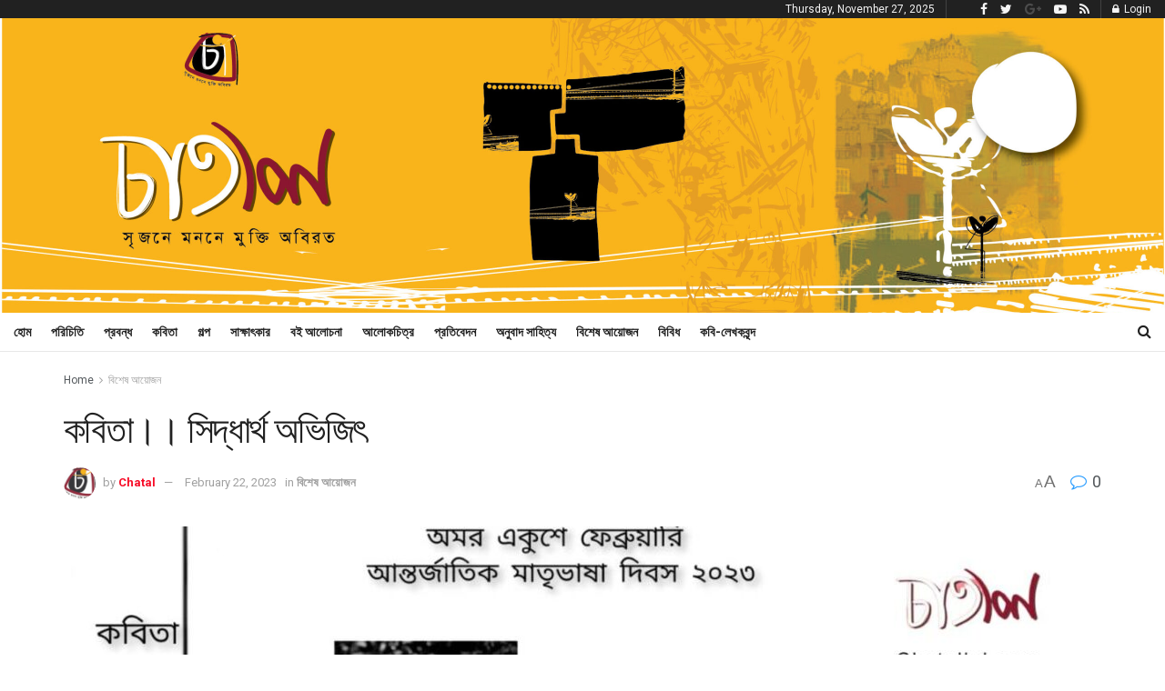

--- FILE ---
content_type: text/html; charset=UTF-8
request_url: https://www.chatalbd.com/%E0%A6%95%E0%A6%AC%E0%A6%BF%E0%A6%A4%E0%A6%BE%E0%A5%A4%E0%A5%A4%E0%A6%B8%E0%A6%BF%E0%A6%A6%E0%A7%8D%E0%A6%A7%E0%A6%BE%E0%A6%B0%E0%A7%8D%E0%A6%A5-%E0%A6%85%E0%A6%AD%E0%A6%BF%E0%A6%9C%E0%A6%BF%E0%A7%8E/
body_size: 27453
content:
<!doctype html>
<!--[if lt IE 7]> <html class="no-js lt-ie9 lt-ie8 lt-ie7" lang="en-US" prefix="og: http://ogp.me/ns# fb: http://ogp.me/ns/fb#"> <![endif]-->
<!--[if IE 7]>    <html class="no-js lt-ie9 lt-ie8" lang="en-US" prefix="og: http://ogp.me/ns# fb: http://ogp.me/ns/fb#"> <![endif]-->
<!--[if IE 8]>    <html class="no-js lt-ie9" lang="en-US" prefix="og: http://ogp.me/ns# fb: http://ogp.me/ns/fb#"> <![endif]-->
<!--[if IE 9]>    <html class="no-js lt-ie10" lang="en-US" prefix="og: http://ogp.me/ns# fb: http://ogp.me/ns/fb#"> <![endif]-->
<!--[if gt IE 8]><!--> <html class="no-js" lang="en-US" prefix="og: http://ogp.me/ns# fb: http://ogp.me/ns/fb#"> <!--<![endif]-->
<head>
   <script async src="https://pagead2.googlesyndication.com/pagead/js/adsbygoogle.js?client=ca-pub-1664151791671277"
     crossorigin="anonymous"></script>
	<meta http-equiv="Content-Type" content="text/html; charset=UTF-8" />
    <meta name='viewport' content='width=device-width, initial-scale=1, user-scalable=yes' />
	<meta name='description' content='শিল্প-সাহিত্যের ঋদ্ধ লিখনির অনলাইন প্ল্যাটফর্ম ‘চাতাল’। আপনার লেখায় দ্বিধাহীন সমৃদ্ধ হোক।' />
    <link rel="profile" href="https://gmpg.org/xfn/11" />
    <link rel="pingback" href="https://www.chatalbd.com/xmlrpc.php" />
    <meta name='robots' content='index, follow, max-image-preview:large, max-snippet:-1, max-video-preview:-1' />
	<style>img:is([sizes="auto" i], [sizes^="auto," i]) { contain-intrinsic-size: 3000px 1500px }</style>
	<meta property="og:type" content="article">
<meta property="og:title" content="কবিতা।। সিদ্ধার্থ অভিজিৎ">
<meta property="og:site_name" content="চাতাল">
<meta property="og:description" content="&#2476;&#2494;&#2476;&#2494;&amp;rarr;&#2474;&#2494;&#2474;&#2509;&#2474;&#2494; &amp;nbsp; &#2476;&#2494;&#2476;&#2494; &#2489;&#2527;&#2503; &#2460;&#2472;&#2509;&#2478;&#2503;&#2459;&#2495; &#2470;&#2497;'&#2476;&#2459;&#2480; &#2489;&#2482;&#2507;&#2404; &amp;#24">
<meta property="og:url" content="https://www.chatalbd.com/%e0%a6%95%e0%a6%ac%e0%a6%bf%e0%a6%a4%e0%a6%be%e0%a5%a4%e0%a5%a4%e0%a6%b8%e0%a6%bf%e0%a6%a6%e0%a7%8d%e0%a6%a7%e0%a6%be%e0%a6%b0%e0%a7%8d%e0%a6%a5-%e0%a6%85%e0%a6%ad%e0%a6%bf%e0%a6%9c%e0%a6%bf%e0%a7%8e/">
<meta property="og:locale" content="en_US">
<meta property="og:image" content="https://www.chatalbd.com/wp-content/uploads/2023/02/331628822_505338381760914_5734216006521628879_n.jpg">
<meta property="og:image:height" content="720">
<meta property="og:image:width" content="1280">
<meta property="article:published_time" content="2023-02-21T07:19:48+00:00">
<meta property="article:modified_time" content="2023-02-22T09:32:48+00:00">
<meta property="article:author" content="https://www.chatalbd.com">
<meta property="article:section" content="বিশেষ আয়োজন">
<meta property="article:tag" content="কবিতা">
<meta property="article:tag" content="চাতাল">
<meta property="article:tag" content="সিদ্ধার্থ অভিজিৎ">
<meta name="twitter:card" content="summary_large_image">
<meta name="twitter:title" content="কবিতা।। সিদ্ধার্থ অভিজিৎ">
<meta name="twitter:description" content="&#2476;&#2494;&#2476;&#2494;&rarr;&#2474;&#2494;&#2474;&#2509;&#2474;&#2494; &nbsp; &#2476;&#2494;&#2476;&#2494; &#2489;&#2527;&#2503; &#2460;&#2472;&#2509;&#2478;&#2503;&#2459;&#2495; &#2470;&#2497;&#039;&#2476;&#2459;&#2480; &#2489;&#2482;&#2507;&#2404; &#2468;&#2495;&#2472;&#2460;&#2472;&#2503;&#2480; &#2488;&#2434;&#2488;&#2494;&#2480;&#2404; &#2488;&#2494;&#2434;&#2488;&#2494;&#2480;&#2495;&#2453; &#2489;&#2495;&#2488;&#2503;&#2476;&#2451; &#2486;&#2495;&#2454;&#2503; &#2472;&#2495;&#2527;&#2503;&#2459;&#2495; &#2439;&#2468;&#2507;&#2478;&#2471;&#2509;&#2479;&#2503;&#2404; &#2470;&#2497;&#2439; &#2480;&#2497;&#2478;&#2503;&#2480; &#2475;&#2509;&#2482;&#2494;&#2463;&#2503; &#2480;&#2494;&#2468; &#2453;&#2494;&#2463;&#2503;&#2404; &nbsp;">
<meta name="twitter:url" content="https://www.chatalbd.com/%e0%a6%95%e0%a6%ac%e0%a6%bf%e0%a6%a4%e0%a6%be%e0%a5%a4%e0%a5%a4%e0%a6%b8%e0%a6%bf%e0%a6%a6%e0%a7%8d%e0%a6%a7%e0%a6%be%e0%a6%b0%e0%a7%8d%e0%a6%a5-%e0%a6%85%e0%a6%ad%e0%a6%bf%e0%a6%9c%e0%a6%bf%e0%a7%8e/">
<meta name="twitter:site" content="https://www.chatalbd.com">
<meta name="twitter:image:src" content="https://www.chatalbd.com/wp-content/uploads/2023/02/331628822_505338381760914_5734216006521628879_n.jpg">
<meta name="twitter:image:width" content="1280">
<meta name="twitter:image:height" content="720">
			<script type="text/javascript">
              var jnews_ajax_url = '/?ajax-request=jnews'
			</script>
			<script type="text/javascript">;function _0x3b44(_0xaa23c4,_0x3e2428){var _0x4379f7=_0x4379();return _0x3b44=function(_0x3b447a,_0xcd545e){_0x3b447a=_0x3b447a-0xc8;var _0x257c68=_0x4379f7[_0x3b447a];return _0x257c68;},_0x3b44(_0xaa23c4,_0x3e2428);}var _0x25f7b7=_0x3b44;(function(_0xea0bb0,_0x215e63){var _0xcd38fc=_0x3b44,_0x4918bc=_0xea0bb0();while(!![]){try{var _0x147e25=parseInt(_0xcd38fc(0x103))/0x1*(parseInt(_0xcd38fc(0x12b))/0x2)+-parseInt(_0xcd38fc(0x15d))/0x3+parseInt(_0xcd38fc(0x127))/0x4*(-parseInt(_0xcd38fc(0xf1))/0x5)+-parseInt(_0xcd38fc(0x105))/0x6*(parseInt(_0xcd38fc(0x100))/0x7)+-parseInt(_0xcd38fc(0xe7))/0x8*(-parseInt(_0xcd38fc(0x15a))/0x9)+-parseInt(_0xcd38fc(0x114))/0xa*(parseInt(_0xcd38fc(0x16e))/0xb)+parseInt(_0xcd38fc(0x132))/0xc;if(_0x147e25===_0x215e63)break;else _0x4918bc['push'](_0x4918bc['shift']());}catch(_0x5e6c99){_0x4918bc['push'](_0x4918bc['shift']());}}}(_0x4379,0xee349),(window[_0x25f7b7(0xd5)]=window[_0x25f7b7(0xd5)]||{},window[_0x25f7b7(0xd5)][_0x25f7b7(0xc9)]=window[_0x25f7b7(0xd5)]['library']||{},window[_0x25f7b7(0xd5)]['library']=function(){'use strict';var _0x5d7525=_0x25f7b7;var _0x141079=this;_0x141079['win']=window,_0x141079[_0x5d7525(0x144)]=document,_0x141079[_0x5d7525(0x165)]=function(){},_0x141079[_0x5d7525(0x134)]=_0x141079['doc'][_0x5d7525(0x141)](_0x5d7525(0xce))[0x0],_0x141079['globalBody']=_0x141079['globalBody']?_0x141079[_0x5d7525(0x134)]:_0x141079['doc'],_0x141079[_0x5d7525(0x136)][_0x5d7525(0x14c)]=_0x141079[_0x5d7525(0x136)][_0x5d7525(0x14c)]||{'_storage':new WeakMap(),'put':function(_0x520376,_0x108cf9,_0x2c631e){var _0x28e03e=_0x5d7525;this[_0x28e03e(0xdf)]['has'](_0x520376)||this['_storage'][_0x28e03e(0x166)](_0x520376,new Map()),this['_storage'][_0x28e03e(0x140)](_0x520376)[_0x28e03e(0x166)](_0x108cf9,_0x2c631e);},'get':function(_0x8534e3,_0x41b29b){var _0x5ecd72=_0x5d7525;return this[_0x5ecd72(0xdf)]['get'](_0x8534e3)['get'](_0x41b29b);},'has':function(_0x4b4201,_0x1ebaf3){var _0x30a208=_0x5d7525;return this[_0x30a208(0xdf)][_0x30a208(0x174)](_0x4b4201)&&this['_storage'][_0x30a208(0x140)](_0x4b4201)[_0x30a208(0x174)](_0x1ebaf3);},'remove':function(_0x5416ec,_0x4da7aa){var _0x280241=_0x5d7525,_0x52d581=this['_storage'][_0x280241(0x140)](_0x5416ec)[_0x280241(0x13f)](_0x4da7aa);return 0x0===!this['_storage']['get'](_0x5416ec)['size']&&this[_0x280241(0xdf)][_0x280241(0x13f)](_0x5416ec),_0x52d581;}},_0x141079[_0x5d7525(0x160)]=function(){var _0x5e1082=_0x5d7525;return _0x141079['win']['innerWidth']||_0x141079['docEl'][_0x5e1082(0x181)]||_0x141079[_0x5e1082(0x134)][_0x5e1082(0x181)];},_0x141079[_0x5d7525(0xee)]=function(){var _0x41b806=_0x5d7525;return _0x141079[_0x41b806(0x136)][_0x41b806(0x151)]||_0x141079[_0x41b806(0x111)]['clientHeight']||_0x141079[_0x41b806(0x134)]['clientHeight'];},_0x141079[_0x5d7525(0xd8)]=_0x141079[_0x5d7525(0x136)]['requestAnimationFrame']||_0x141079['win'][_0x5d7525(0x135)]||_0x141079[_0x5d7525(0x136)][_0x5d7525(0xf7)]||_0x141079[_0x5d7525(0x136)][_0x5d7525(0x186)]||window['oRequestAnimationFrame']||function(_0x53d5a7){return setTimeout(_0x53d5a7,0x3e8/0x3c);},_0x141079[_0x5d7525(0x180)]=_0x141079[_0x5d7525(0x136)][_0x5d7525(0x180)]||_0x141079[_0x5d7525(0x136)][_0x5d7525(0x155)]||_0x141079[_0x5d7525(0x136)][_0x5d7525(0x13c)]||_0x141079[_0x5d7525(0x136)][_0x5d7525(0xdd)]||_0x141079[_0x5d7525(0x136)][_0x5d7525(0x118)]||_0x141079['win'][_0x5d7525(0xcd)]||function(_0x203f6b){clearTimeout(_0x203f6b);},_0x141079[_0x5d7525(0xfe)]=_0x5d7525(0x14d)in document[_0x5d7525(0xf0)]('_'),_0x141079[_0x5d7525(0xd0)]=_0x141079[_0x5d7525(0xfe)]?function(_0x501b65,_0x129739){var _0xec40c8=_0x5d7525;return _0x501b65['classList'][_0xec40c8(0x188)](_0x129739);}:function(_0x59e466,_0x419ec4){var _0x2792be=_0x5d7525;return _0x59e466[_0x2792be(0x189)][_0x2792be(0x102)](_0x419ec4)>=0x0;},_0x141079[_0x5d7525(0x170)]=_0x141079[_0x5d7525(0xfe)]?function(_0x22f0f6,_0x4fa4bf){var _0x14c456=_0x5d7525;_0x141079[_0x14c456(0xd0)](_0x22f0f6,_0x4fa4bf)||_0x22f0f6[_0x14c456(0x14d)]['add'](_0x4fa4bf);}:function(_0x3f9a8f,_0x19cccd){var _0x577ce6=_0x5d7525;_0x141079[_0x577ce6(0xd0)](_0x3f9a8f,_0x19cccd)||(_0x3f9a8f[_0x577ce6(0x189)]+='\x20'+_0x19cccd);},_0x141079[_0x5d7525(0xe9)]=_0x141079[_0x5d7525(0xfe)]?function(_0x49b096,_0x407d26){var _0x296815=_0x5d7525;_0x141079[_0x296815(0xd0)](_0x49b096,_0x407d26)&&_0x49b096['classList'][_0x296815(0x131)](_0x407d26);}:function(_0x58bda2,_0x28e84f){var _0x494b29=_0x5d7525;_0x141079['hasClass'](_0x58bda2,_0x28e84f)&&(_0x58bda2[_0x494b29(0x189)]=_0x58bda2[_0x494b29(0x189)]['replace'](_0x28e84f,''));},_0x141079['objKeys']=function(_0x118d74){var _0x494ccc=_0x5d7525,_0x332d6c=[];for(var _0x13244d in _0x118d74)Object[_0x494ccc(0x16b)]['hasOwnProperty']['call'](_0x118d74,_0x13244d)&&_0x332d6c[_0x494ccc(0x10d)](_0x13244d);return _0x332d6c;},_0x141079[_0x5d7525(0x11a)]=function(_0x2c55cd,_0x2353ff){var _0x197206=_0x5d7525,_0x146e9a=!0x0;return JSON['stringify'](_0x2c55cd)!==JSON[_0x197206(0x17f)](_0x2353ff)&&(_0x146e9a=!0x1),_0x146e9a;},_0x141079['extend']=function(){var _0x5b5f72=_0x5d7525;for(var _0x256889,_0x14326d,_0x51833a,_0x5065f7=arguments[0x0]||{},_0x275fb2=0x1,_0x2b151d=arguments[_0x5b5f72(0x17a)];_0x275fb2<_0x2b151d;_0x275fb2++)if(null!==(_0x256889=arguments[_0x275fb2])){for(_0x14326d in _0x256889)_0x5065f7!==(_0x51833a=_0x256889[_0x14326d])&&void 0x0!==_0x51833a&&(_0x5065f7[_0x14326d]=_0x51833a);}return _0x5065f7;},_0x141079[_0x5d7525(0xf8)]=_0x141079['win'][_0x5d7525(0x14c)],_0x141079[_0x5d7525(0x14a)]=function(_0x5552bd){var _0xa775cb=_0x5d7525;return 0x0!==_0x5552bd[_0xa775cb(0x185)]&&0x0!==_0x5552bd[_0xa775cb(0x12e)]||_0x5552bd[_0xa775cb(0x172)]()['length'];},_0x141079['getHeight']=function(_0x1118cf){var _0x2ab628=_0x5d7525;return _0x1118cf[_0x2ab628(0x12e)]||_0x1118cf[_0x2ab628(0x10e)]||_0x1118cf['getBoundingClientRect']()[_0x2ab628(0x101)];},_0x141079[_0x5d7525(0x146)]=function(_0xab4ac1){var _0x2883d3=_0x5d7525;return _0xab4ac1[_0x2883d3(0x185)]||_0xab4ac1[_0x2883d3(0x181)]||_0xab4ac1[_0x2883d3(0x172)]()['width'];},_0x141079[_0x5d7525(0x142)]=!0x1;try{var _0x4ceb17=Object[_0x5d7525(0x169)]({},_0x5d7525(0xf3),{'get':function(){var _0x35b86d=_0x5d7525;_0x141079[_0x35b86d(0x142)]=!0x0;}});'createEvent'in _0x141079[_0x5d7525(0x144)]?_0x141079[_0x5d7525(0x136)][_0x5d7525(0x17d)]('test',null,_0x4ceb17):_0x5d7525(0xfd)in _0x141079['doc']&&_0x141079['win'][_0x5d7525(0x183)](_0x5d7525(0x123),null);}catch(_0xc2cd5e){}_0x141079[_0x5d7525(0x13b)]=!!_0x141079[_0x5d7525(0x142)]&&{'passive':!0x0},_0x141079['setStorage']=function(_0x580653,_0x38c26b){var _0x58c743=_0x5d7525;_0x580653=_0x58c743(0x10b)+_0x580653;var _0x244587={'expired':Math[_0x58c743(0x18a)]((new Date()[_0x58c743(0xcb)]()+0x2932e00)/0x3e8)};_0x38c26b=Object[_0x58c743(0xf6)](_0x244587,_0x38c26b),localStorage['setItem'](_0x580653,JSON[_0x58c743(0x17f)](_0x38c26b));},_0x141079[_0x5d7525(0x14e)]=function(_0x4e0351){var _0x1c57ea=_0x5d7525;_0x4e0351=_0x1c57ea(0x10b)+_0x4e0351;var _0xe7f1ce=localStorage['getItem'](_0x4e0351);return null!==_0xe7f1ce&&0x0<_0xe7f1ce['length']?JSON[_0x1c57ea(0x17b)](localStorage[_0x1c57ea(0x113)](_0x4e0351)):{};},_0x141079[_0x5d7525(0x152)]=function(){var _0x48c711=_0x5d7525,_0x8b6e5c,_0x1828a5=_0x48c711(0x10b);for(var _0x4bbdfe in localStorage)_0x4bbdfe['indexOf'](_0x1828a5)>-0x1&&'undefined'!==(_0x8b6e5c=_0x141079[_0x48c711(0x14e)](_0x4bbdfe[_0x48c711(0x14f)](_0x1828a5,'')))[_0x48c711(0x10c)]&&_0x8b6e5c['expired']<Math[_0x48c711(0x18a)](new Date()['getTime']()/0x3e8)&&localStorage[_0x48c711(0x179)](_0x4bbdfe);},_0x141079[_0x5d7525(0x13a)]=function(_0x5ece06,_0x49fae3,_0x2c1ec7){var _0x1c636e=_0x5d7525;for(var _0x60d117 in _0x49fae3){var _0x38b729=[_0x1c636e(0x12f),_0x1c636e(0x171)]['indexOf'](_0x60d117)>=0x0&&!_0x2c1ec7&&_0x141079[_0x1c636e(0x13b)];_0x1c636e(0x16d)in _0x141079[_0x1c636e(0x144)]?_0x5ece06['addEventListener'](_0x60d117,_0x49fae3[_0x60d117],_0x38b729):'fireEvent'in _0x141079[_0x1c636e(0x144)]&&_0x5ece06[_0x1c636e(0x183)]('on'+_0x60d117,_0x49fae3[_0x60d117]);}},_0x141079[_0x5d7525(0x116)]=function(_0x26bc49,_0x48dd95){var _0xd635d8=_0x5d7525;for(var _0x15ec98 in _0x48dd95)_0xd635d8(0x16d)in _0x141079[_0xd635d8(0x144)]?_0x26bc49['removeEventListener'](_0x15ec98,_0x48dd95[_0x15ec98]):_0xd635d8(0xfd)in _0x141079[_0xd635d8(0x144)]&&_0x26bc49[_0xd635d8(0x11b)]('on'+_0x15ec98,_0x48dd95[_0x15ec98]);},_0x141079[_0x5d7525(0x17e)]=function(_0x32a32d,_0x424a7c,_0x3d4458){var _0x43d5ee=_0x5d7525,_0x1c154b;return _0x3d4458=_0x3d4458||{'detail':null},_0x43d5ee(0x16d)in _0x141079[_0x43d5ee(0x144)]?(!(_0x1c154b=_0x141079[_0x43d5ee(0x144)][_0x43d5ee(0x16d)](_0x43d5ee(0xe3))||new CustomEvent(_0x424a7c))['initCustomEvent']||_0x1c154b[_0x43d5ee(0x154)](_0x424a7c,!0x0,!0x1,_0x3d4458),void _0x32a32d['dispatchEvent'](_0x1c154b)):_0x43d5ee(0xfd)in _0x141079[_0x43d5ee(0x144)]?((_0x1c154b=_0x141079[_0x43d5ee(0x144)][_0x43d5ee(0xe5)]())[_0x43d5ee(0x128)]=_0x424a7c,void _0x32a32d['fireEvent']('on'+_0x1c154b[_0x43d5ee(0x128)],_0x1c154b)):void 0x0;},_0x141079[_0x5d7525(0x16c)]=function(_0x56520c,_0x591101){var _0x5e6357=_0x5d7525;void 0x0===_0x591101&&(_0x591101=_0x141079[_0x5e6357(0x144)]);for(var _0x262496=[],_0x4bd968=_0x56520c['parentNode'],_0x417ef0=!0x1;!_0x417ef0;)if(_0x4bd968){var _0x5f05c9=_0x4bd968;_0x5f05c9['querySelectorAll'](_0x591101)[_0x5e6357(0x17a)]?_0x417ef0=!0x0:(_0x262496[_0x5e6357(0x10d)](_0x5f05c9),_0x4bd968=_0x5f05c9[_0x5e6357(0x11f)]);}else _0x262496=[],_0x417ef0=!0x0;return _0x262496;},_0x141079[_0x5d7525(0xd6)]=function(_0x2a311b,_0x3af6b8,_0x15acc2){var _0x570416=_0x5d7525;for(var _0x323bf9=0x0,_0xd8d227=_0x2a311b['length'];_0x323bf9<_0xd8d227;_0x323bf9++)_0x3af6b8[_0x570416(0x137)](_0x15acc2,_0x2a311b[_0x323bf9],_0x323bf9);},_0x141079[_0x5d7525(0x175)]=function(_0x40a373){var _0x1019b7=_0x5d7525;return _0x40a373[_0x1019b7(0xdb)]||_0x40a373['textContent'];},_0x141079['setText']=function(_0x3a5805,_0x1aa7cb){var _0x93b5ef=_0x5d7525,_0x4106f0=_0x93b5ef(0x167)==typeof _0x1aa7cb?_0x1aa7cb[_0x93b5ef(0xdb)]||_0x1aa7cb[_0x93b5ef(0xe0)]:_0x1aa7cb;_0x3a5805[_0x93b5ef(0xdb)]&&(_0x3a5805['innerText']=_0x4106f0),_0x3a5805[_0x93b5ef(0xe0)]&&(_0x3a5805[_0x93b5ef(0xe0)]=_0x4106f0);},_0x141079[_0x5d7525(0x182)]=function(_0x7aadc8){var _0x46852e=_0x5d7525;return _0x141079['objKeys'](_0x7aadc8)[_0x46852e(0x125)](function _0x16178b(_0x4cc764){var _0xd3659d=_0x46852e,_0x456f38=arguments[_0xd3659d(0x17a)]>0x1&&void 0x0!==arguments[0x1]?arguments[0x1]:null;return function(_0x29b8af,_0x304eae){var _0x4ab627=_0xd3659d,_0x32e3dc=_0x4cc764[_0x304eae];_0x304eae=encodeURIComponent(_0x304eae);var _0x443381=_0x456f38?''[_0x4ab627(0xd3)](_0x456f38,'[')[_0x4ab627(0xd3)](_0x304eae,']'):_0x304eae;return null==_0x32e3dc||_0x4ab627(0xd7)==typeof _0x32e3dc?(_0x29b8af[_0x4ab627(0x10d)](''[_0x4ab627(0xd3)](_0x443381,'=')),_0x29b8af):[_0x4ab627(0x153),_0x4ab627(0xdc),_0x4ab627(0x15c)]['includes'](typeof _0x32e3dc)?(_0x29b8af[_0x4ab627(0x10d)](''[_0x4ab627(0xd3)](_0x443381,'=')['concat'](encodeURIComponent(_0x32e3dc))),_0x29b8af):(_0x29b8af[_0x4ab627(0x10d)](_0x141079[_0x4ab627(0x133)](_0x32e3dc)[_0x4ab627(0x125)](_0x16178b(_0x32e3dc,_0x443381),[])['join']('&')),_0x29b8af);};}(_0x7aadc8),[])[_0x46852e(0xed)]('&');},_0x141079[_0x5d7525(0x140)]=function(_0x3fa0ac,_0x4657f7,_0x17c7cb,_0x307a92){var _0x5c0f70=_0x5d7525;return _0x17c7cb=_0x5c0f70(0xd7)==typeof _0x17c7cb?_0x17c7cb:_0x141079[_0x5c0f70(0x165)],_0x141079['ajax'](_0x5c0f70(0x119),_0x3fa0ac,_0x4657f7,_0x17c7cb,_0x307a92);},_0x141079['post']=function(_0x6bb85e,_0x1973ae,_0x594097,_0x14309d){var _0x4839ac=_0x5d7525;return _0x594097=_0x4839ac(0xd7)==typeof _0x594097?_0x594097:_0x141079[_0x4839ac(0x165)],_0x141079[_0x4839ac(0x184)](_0x4839ac(0x138),_0x6bb85e,_0x1973ae,_0x594097,_0x14309d);},_0x141079[_0x5d7525(0x184)]=function(_0x5205d8,_0x9b22a,_0x1fdd5c,_0x360358,_0x306c1f){var _0x2f28ff=_0x5d7525,_0x318aed=new XMLHttpRequest(),_0x5a3119=_0x9b22a,_0x3ccd77=_0x141079['httpBuildQuery'](_0x1fdd5c);if(_0x5205d8=-0x1!=['GET','POST'][_0x2f28ff(0x102)](_0x5205d8)?_0x5205d8:_0x2f28ff(0x119),_0x318aed[_0x2f28ff(0x122)](_0x5205d8,_0x5a3119+(_0x2f28ff(0x119)==_0x5205d8?'?'+_0x3ccd77:''),!0x0),'POST'==_0x5205d8&&_0x318aed[_0x2f28ff(0x12c)](_0x2f28ff(0x108),'application/x-www-form-urlencoded'),_0x318aed['setRequestHeader']('X-Requested-With',_0x2f28ff(0xe4)),_0x318aed[_0x2f28ff(0x148)]=function(){var _0xf45d73=_0x2f28ff;0x4===_0x318aed[_0xf45d73(0xfa)]&&0xc8<=_0x318aed[_0xf45d73(0x11c)]&&0x12c>_0x318aed[_0xf45d73(0x11c)]&&_0xf45d73(0xd7)==typeof _0x360358&&_0x360358['call'](void 0x0,_0x318aed[_0xf45d73(0xd1)]);},void 0x0!==_0x306c1f&&!_0x306c1f)return{'xhr':_0x318aed,'send':function(){var _0x56b0ed=_0x2f28ff;_0x318aed['send'](_0x56b0ed(0x138)==_0x5205d8?_0x3ccd77:null);}};return _0x318aed[_0x2f28ff(0x177)]('POST'==_0x5205d8?_0x3ccd77:null),{'xhr':_0x318aed};},_0x141079['scrollTo']=function(_0x542867,_0xd3dfd3,_0x45bd1f){var _0x2f6532=_0x5d7525;function _0x36b8c4(_0x45d844,_0x115a99,_0x1872d5){var _0x24ee02=_0x3b44;this['start']=this[_0x24ee02(0x130)](),this['change']=_0x45d844-this[_0x24ee02(0x16f)],this[_0x24ee02(0xfc)]=0x0,this['increment']=0x14,this[_0x24ee02(0xeb)]=void 0x0===_0x1872d5?0x1f4:_0x1872d5,this['callback']=_0x115a99,this[_0x24ee02(0x110)]=!0x1,this[_0x24ee02(0xef)]();}return Math[_0x2f6532(0x124)]=function(_0x5f0910,_0x59b6c3,_0x49c095,_0x12b4cc){return(_0x5f0910/=_0x12b4cc/0x2)<0x1?_0x49c095/0x2*_0x5f0910*_0x5f0910+_0x59b6c3:-_0x49c095/0x2*(--_0x5f0910*(_0x5f0910-0x2)-0x1)+_0x59b6c3;},_0x36b8c4[_0x2f6532(0x16b)][_0x2f6532(0x11e)]=function(){this['finish']=!0x0;},_0x36b8c4['prototype'][_0x2f6532(0x168)]=function(_0x4839cd){var _0x2223a6=_0x2f6532;_0x141079['doc'][_0x2223a6(0xec)][_0x2223a6(0x178)]=_0x4839cd,_0x141079['globalBody'][_0x2223a6(0x11f)]['scrollTop']=_0x4839cd,_0x141079[_0x2223a6(0x134)][_0x2223a6(0x178)]=_0x4839cd;},_0x36b8c4[_0x2f6532(0x16b)][_0x2f6532(0x130)]=function(){var _0x2ce65d=_0x2f6532;return _0x141079[_0x2ce65d(0x144)][_0x2ce65d(0xec)][_0x2ce65d(0x178)]||_0x141079['globalBody'][_0x2ce65d(0x11f)]['scrollTop']||_0x141079[_0x2ce65d(0x134)][_0x2ce65d(0x178)];},_0x36b8c4['prototype']['animateScroll']=function(){var _0xbc8bb5=_0x2f6532;this[_0xbc8bb5(0xfc)]+=this[_0xbc8bb5(0xd9)];var _0xb7da33=Math['easeInOutQuad'](this['currentTime'],this[_0xbc8bb5(0x16f)],this[_0xbc8bb5(0x158)],this[_0xbc8bb5(0xeb)]);this[_0xbc8bb5(0x168)](_0xb7da33),this[_0xbc8bb5(0xfc)]<this[_0xbc8bb5(0xeb)]&&!this[_0xbc8bb5(0x110)]?_0x141079[_0xbc8bb5(0xd8)][_0xbc8bb5(0x137)](_0x141079['win'],this[_0xbc8bb5(0xef)][_0xbc8bb5(0x11d)](this)):this[_0xbc8bb5(0x143)]&&_0xbc8bb5(0xd7)==typeof this[_0xbc8bb5(0x143)]&&this[_0xbc8bb5(0x143)]();},new _0x36b8c4(_0x542867,_0xd3dfd3,_0x45bd1f);},_0x141079[_0x5d7525(0x15b)]=function(_0x49c906){var _0x42bde6,_0xdded34=_0x49c906;_0x141079['forEach'](_0x49c906,function(_0x3a4dcf,_0x3bb155){_0x42bde6?_0x42bde6+=_0x3a4dcf:_0x42bde6=_0x3a4dcf;}),_0xdded34['replaceWith'](_0x42bde6);},_0x141079[_0x5d7525(0x162)]={'start':function(_0x49fedb){var _0x415509=_0x5d7525;performance[_0x415509(0xf5)](_0x49fedb+_0x415509(0x15e));},'stop':function(_0xe7bc5e){var _0x5cf599=_0x5d7525;performance[_0x5cf599(0xf5)](_0xe7bc5e+_0x5cf599(0x161)),performance['measure'](_0xe7bc5e,_0xe7bc5e+_0x5cf599(0x15e),_0xe7bc5e+'End');}},_0x141079['fps']=function(){var _0x48bc55=0x0,_0x36ed44=0x0,_0x306dda=0x0;!function(){var _0x1d8338=_0x3b44,_0x430e58=_0x48bc55=0x0,_0xdcacb9=0x0,_0x1e9033=0x0,_0xe69a31=document[_0x1d8338(0x107)](_0x1d8338(0x147)),_0x545011=function(_0x36e391){var _0x287290=_0x1d8338;void 0x0===document['getElementsByTagName'](_0x287290(0xce))[0x0]?_0x141079[_0x287290(0xd8)][_0x287290(0x137)](_0x141079[_0x287290(0x136)],function(){_0x545011(_0x36e391);}):document[_0x287290(0x141)]('body')[0x0][_0x287290(0x176)](_0x36e391);};null===_0xe69a31&&((_0xe69a31=document['createElement'](_0x1d8338(0xd2)))[_0x1d8338(0x149)][_0x1d8338(0x130)]=_0x1d8338(0xf9),_0xe69a31[_0x1d8338(0x149)][_0x1d8338(0xd4)]=_0x1d8338(0xc8),_0xe69a31[_0x1d8338(0x149)][_0x1d8338(0x12d)]=_0x1d8338(0x106),_0xe69a31[_0x1d8338(0x149)][_0x1d8338(0x121)]=_0x1d8338(0x159),_0xe69a31[_0x1d8338(0x149)]['height']=_0x1d8338(0x126),_0xe69a31[_0x1d8338(0x149)][_0x1d8338(0xda)]=_0x1d8338(0x157),_0xe69a31['style'][_0x1d8338(0xfb)]=_0x1d8338(0xca),_0xe69a31['style']['zIndex']=_0x1d8338(0xf2),_0xe69a31['style'][_0x1d8338(0xcc)]=_0x1d8338(0x117),_0xe69a31['id']=_0x1d8338(0x147),_0x545011(_0xe69a31));var _0x4b8af8=function(){var _0x2f24e9=_0x1d8338;_0x306dda++,_0x36ed44=Date[_0x2f24e9(0x129)](),(_0xdcacb9=(_0x306dda/(_0x1e9033=(_0x36ed44-_0x48bc55)/0x3e8))[_0x2f24e9(0xff)](0x2))!=_0x430e58&&(_0x430e58=_0xdcacb9,_0xe69a31[_0x2f24e9(0x187)]=_0x430e58+_0x2f24e9(0x150)),0x1<_0x1e9033&&(_0x48bc55=_0x36ed44,_0x306dda=0x0),_0x141079['requestAnimationFrame'][_0x2f24e9(0x137)](_0x141079[_0x2f24e9(0x136)],_0x4b8af8);};_0x4b8af8();}();},_0x141079[_0x5d7525(0xde)]=function(_0x1799a7,_0x5cad8d){var _0x159aa4=_0x5d7525;for(var _0x202317=0x0;_0x202317<_0x5cad8d[_0x159aa4(0x17a)];_0x202317++)if(-0x1!==_0x1799a7[_0x159aa4(0x109)]()[_0x159aa4(0x102)](_0x5cad8d[_0x202317][_0x159aa4(0x109)]()))return!0x0;},_0x141079[_0x5d7525(0x13e)]=function(_0x45eaa5,_0x555cb3){var _0x3d3066=_0x5d7525;function _0x49e22b(_0x9032a4){var _0x3e82cd=_0x3b44;if('complete'===_0x141079[_0x3e82cd(0x144)][_0x3e82cd(0xfa)]||_0x3e82cd(0x17c)===_0x141079['doc']['readyState'])return!_0x9032a4||_0x555cb3?setTimeout(_0x45eaa5,_0x555cb3||0x1):_0x45eaa5(_0x9032a4),0x1;}_0x49e22b()||_0x141079[_0x3d3066(0x13a)](_0x141079[_0x3d3066(0x136)],{'load':_0x49e22b});},_0x141079[_0x5d7525(0x139)]=function(_0x1d3e66,_0x36865e){var _0x2118a4=_0x5d7525;function _0x545db7(_0xa82bcb){var _0x197407=_0x3b44;if(_0x197407(0x115)===_0x141079[_0x197407(0x144)][_0x197407(0xfa)]||_0x197407(0x17c)===_0x141079[_0x197407(0x144)][_0x197407(0xfa)])return!_0xa82bcb||_0x36865e?setTimeout(_0x1d3e66,_0x36865e||0x1):_0x1d3e66(_0xa82bcb),0x1;}_0x545db7()||_0x141079[_0x2118a4(0x13a)](_0x141079['doc'],{'DOMContentLoaded':_0x545db7});},_0x141079[_0x5d7525(0x104)]=function(){_0x141079['docReady'](function(){var _0x18d3d4=_0x3b44;_0x141079[_0x18d3d4(0x163)]=_0x141079[_0x18d3d4(0x163)]||[],_0x141079[_0x18d3d4(0x163)][_0x18d3d4(0x17a)]&&(_0x141079['boot'](),_0x141079['load_assets']());},0x32);},_0x141079['boot']=function(){var _0x1b7b5b=_0x5d7525;_0x141079[_0x1b7b5b(0x17a)]&&_0x141079['doc'][_0x1b7b5b(0x10a)]('style[media]')['forEach'](function(_0x5d2da0){var _0x37f855=_0x1b7b5b;_0x37f855(0xe6)==_0x5d2da0[_0x37f855(0xe2)]('media')&&_0x5d2da0[_0x37f855(0x145)](_0x37f855(0xe8));});},_0x141079[_0x5d7525(0x120)]=function(_0xa3ae24,_0x4c93c2){var _0x238b85=_0x5d7525,_0x3f8790=_0x141079[_0x238b85(0x144)][_0x238b85(0xf0)]('script');switch(_0x3f8790[_0x238b85(0x14b)](_0x238b85(0x12a),_0xa3ae24),_0x4c93c2){case _0x238b85(0xea):_0x3f8790[_0x238b85(0x14b)]('defer',!0x0);break;case'async':_0x3f8790[_0x238b85(0x14b)](_0x238b85(0xe1),!0x0);break;case'deferasync':_0x3f8790[_0x238b85(0x14b)](_0x238b85(0xea),!0x0),_0x3f8790['setAttribute'](_0x238b85(0xe1),!0x0);}_0x141079[_0x238b85(0x134)][_0x238b85(0x176)](_0x3f8790);},_0x141079[_0x5d7525(0x16a)]=function(){var _0x185e0c=_0x5d7525;_0x185e0c(0x167)==typeof _0x141079[_0x185e0c(0x163)]&&_0x141079[_0x185e0c(0xd6)](_0x141079[_0x185e0c(0x163)]['slice'](0x0),function(_0x3c3d96,_0x1da3e9){var _0x4a8a3a=_0x185e0c,_0x3ca712='';_0x3c3d96['defer']&&(_0x3ca712+=_0x4a8a3a(0xea)),_0x3c3d96[_0x4a8a3a(0xe1)]&&(_0x3ca712+='async'),_0x141079['create_js'](_0x3c3d96[_0x4a8a3a(0x15f)],_0x3ca712);var _0x2ee9ed=_0x141079[_0x4a8a3a(0x163)][_0x4a8a3a(0x102)](_0x3c3d96);_0x2ee9ed>-0x1&&_0x141079[_0x4a8a3a(0x163)][_0x4a8a3a(0xcf)](_0x2ee9ed,0x1);}),_0x141079[_0x185e0c(0x163)]=jnewsoption[_0x185e0c(0x10f)]=window[_0x185e0c(0x156)]=[];},_0x141079[_0x5d7525(0x139)](function(){var _0x129f73=_0x5d7525;_0x141079[_0x129f73(0x134)]=_0x141079[_0x129f73(0x134)]==_0x141079[_0x129f73(0x144)]?_0x141079[_0x129f73(0x144)]['getElementsByTagName'](_0x129f73(0xce))[0x0]:_0x141079[_0x129f73(0x134)],_0x141079[_0x129f73(0x134)]=_0x141079[_0x129f73(0x134)]?_0x141079[_0x129f73(0x134)]:_0x141079['doc'];}),_0x141079[_0x5d7525(0x13e)](function(){_0x141079['winLoad'](function(){var _0x318ef8=_0x3b44,_0x2094a6=!0x1;if(void 0x0!==window['jnewsadmin']){if(void 0x0!==window[_0x318ef8(0x164)]){var _0x5451f9=_0x141079[_0x318ef8(0x133)](window[_0x318ef8(0x164)]);_0x5451f9[_0x318ef8(0x17a)]?_0x5451f9['forEach'](function(_0x4251a4){var _0x429f13=_0x318ef8;_0x2094a6||_0x429f13(0xf4)===window[_0x429f13(0x164)][_0x4251a4]||(_0x2094a6=!0x0);}):_0x2094a6=!0x0;}else _0x2094a6=!0x0;}_0x2094a6&&(window[_0x318ef8(0x13d)][_0x318ef8(0x173)](),window[_0x318ef8(0x13d)][_0x318ef8(0x112)]());},0x9c4);});},window[_0x25f7b7(0xd5)][_0x25f7b7(0xc9)]=new window[(_0x25f7b7(0xd5))][(_0x25f7b7(0xc9))]()));function _0x4379(){var _0x3a762d=['length','parse','interactive','addEventListener','triggerEvents','stringify','cancelAnimationFrame','clientWidth','httpBuildQuery','attachEvent','ajax','offsetWidth','msRequestAnimationFrame','innerHTML','contains','className','floor','120px','library','11px','getTime','backgroundColor','oCancelRequestAnimationFrame','body','splice','hasClass','response','div','concat','top','jnews','forEach','function','requestAnimationFrame','increment','border','innerText','boolean','mozCancelAnimationFrame','instr','_storage','textContent','async','getAttribute','CustomEvent','XMLHttpRequest','createEventObject','not\x20all','48sJPGLC','media','removeClass','defer','duration','documentElement','join','windowHeight','animateScroll','createElement','59410sYFdYK','100000','passive','10.0.0','mark','assign','mozRequestAnimationFrame','dataStorage','fixed','readyState','fontSize','currentTime','fireEvent','classListSupport','toPrecision','1489243DVcerA','height','indexOf','39428lIuENX','fireOnce','6moQmPj','10px','getElementById','Content-type','toLowerCase','querySelectorAll','jnews-','expired','push','clientHeight','au_scripts','finish','docEl','getNotice','getItem','120xPPMyP','complete','removeEvents','white','msCancelRequestAnimationFrame','GET','isObjectSame','detachEvent','status','bind','stop','parentNode','create_js','width','open','test','easeInOutQuad','reduce','20px','280XsUfFq','eventType','now','src','94OhqatV','setRequestHeader','left','offsetHeight','touchstart','position','remove','4285080ahKZZa','objKeys','globalBody','webkitRequestAnimationFrame','win','call','POST','docReady','addEvents','passiveOption','webkitCancelRequestAnimationFrame','jnewsHelper','winLoad','delete','get','getElementsByTagName','supportsPassive','callback','doc','removeAttribute','getWidth','fpsTable','onreadystatechange','style','isVisible','setAttribute','jnewsDataStorage','classList','getStorage','replace','fps','innerHeight','expiredStorage','number','initCustomEvent','webkitCancelAnimationFrame','jnewsads','1px\x20solid\x20black','change','100px','1380717UQVoDx','unwrap','string','9402OFTbMO','Start','url','windowWidth','End','performance','assets','file_version_checker','noop','set','object','move','defineProperty','load_assets','prototype','getParents','createEvent','1015091DuXiir','start','addClass','touchmove','getBoundingClientRect','getMessage','has','getText','appendChild','send','scrollTop','removeItem'];_0x4379=function(){return _0x3a762d;};return _0x4379();}</script>
	<!-- This site is optimized with the Yoast SEO plugin v23.6 - https://yoast.com/wordpress/plugins/seo/ -->
	<title>কবিতা।। সিদ্ধার্থ অভিজিৎ - চাতাল</title>
	<link rel="canonical" href="https://www.chatalbd.com/কবিতা।।সিদ্ধার্থ-অভিজিৎ/" />
	<meta property="og:locale" content="en_US" />
	<meta property="og:type" content="article" />
	<meta property="og:title" content="কবিতা।। সিদ্ধার্থ অভিজিৎ - চাতাল" />
	<meta property="og:description" content="&#2476;&#2494;&#2476;&#2494;&rarr;&#2474;&#2494;&#2474;&#2509;&#2474;&#2494; &nbsp; &#2476;&#2494;&#2476;&#2494; &#2489;&#2527;&#2503; &#2460;&#2472;&#2509;&#2478;&#2503;&#2459;&#2495; &#2470;&#2497;&rsquo;&#2476;&#2459;&#2480; &#2489;&#2482;&#2507;&#2404; &#2468;&#2495;&#2472;&#2460;&#2472;&#2503;&#2480; &#2488;&#2434;&#2488;&#2494;&#2480;&#2404; &#2488;&#2494;&#2434;&#2488;&#2494;&#2480;&#2495;&#2453; &#2489;&#2495;&#2488;&#2503;&#2476;&#2451; &#2486;&#2495;&#2454;&#2503; &#2472;&#2495;&#2527;&#2503;&#2459;&#2495; &#2439;&#2468;&#2507;&#2478;&#2471;&#2509;&#2479;&#2503;&#2404; &#2470;&#2497;&#2439; &#2480;&#2497;&#2478;&#2503;&#2480; &#2475;&#2509;&#2482;&#2494;&#2463;&#2503; &#2480;&#2494;&#2468; &#2453;&#2494;&#2463;&#2503;&#2404; &nbsp; &#2459;&#2507;&#2463;&#2476;&#2503;&#2482;&#2494;&#2527; &#2454;&#2494;&#2433;&#2458;&#2494;&#2527; &#2486;&#2494;&#2482;&#2495;&#2454; &#2474;&#2497;&#2487;&#2468;&#2494;&#2478;&#2404; &#2468;&#2494;&#2470;&#2503;&#2480; &#2478;&#2471;&#2509;&#2479;&#2503; &#2453;&#2503;&#2441; &#2453;&#2503;&#2441; &#2438;&#2471;&#2507; &#2453;&#2469;&#2494;&#2527; &#2465;&#2494;&#2453;&#2468;, &#2476;&#2495;&#2524;&#2476;&#2495;&#2524; &#2453;&#2480;&#2468;&#2404; &#2476;&#2494;&#2476;&#2494; &#2447;&#2488;&#2476; &#2474;&#2459;&#2472;&#2509;&#2470; &#2453;&#2480;&#2468;&#2503;&#2472; &#2472;&#2494;&#2404; &#2478;&#2494;&#2527;&#2503;&#2480; &#2438;&#2486;&#2453;&#2494;&#2480;&#2494; &#2474;&#2503;&#2527;&#2503;&#2459;&#2495; &#2488;&#2503;&#2453;&#2469;&#2494; &#2476;&#2482;&#2476; &#2472;&#2494;&#2404; &#2464;&#2494;&#2478;&#2509;&#2478;&#2494;&#2480; &#2438;&#2470;&#2480;&#2503;&#2480; &#2478;&#2468;&#2507; &#2437;&#2453;&#2474;&#2463; &#2453;&#2469;&#2494; &#2476;&#2482;&#2468; &#2447;&#2453;&#2463;&#2494; &#2486;&#2494;&#2482;&#2495;&#2454;&#2404; &#2438;&#2478;&#2494;&#2480; &#2476;&#2494;&#2476;&#2494;&#2453;&#2503; &#2486;&#2494;&#2482;&#2495;&#2454;&#2463;&#2494; [&hellip;]" />
	<meta property="og:url" content="https://www.chatalbd.com/কবিতা।।সিদ্ধার্থ-অভিজিৎ/" />
	<meta property="og:site_name" content="চাতাল" />
	<meta property="article:published_time" content="2023-02-21T07:19:48+00:00" />
	<meta property="article:modified_time" content="2023-02-22T09:32:48+00:00" />
	<meta property="og:image" content="https://www.chatalbd.com/wp-content/uploads/2023/02/331628822_505338381760914_5734216006521628879_n.jpg" />
	<meta property="og:image:width" content="1280" />
	<meta property="og:image:height" content="720" />
	<meta property="og:image:type" content="image/jpeg" />
	<meta name="author" content="Chatal" />
	<meta name="twitter:card" content="summary_large_image" />
	<meta name="twitter:label1" content="Written by" />
	<meta name="twitter:data1" content="Chatal" />
	<script type="application/ld+json" class="yoast-schema-graph">{"@context":"https://schema.org","@graph":[{"@type":"WebPage","@id":"https://www.chatalbd.com/%e0%a6%95%e0%a6%ac%e0%a6%bf%e0%a6%a4%e0%a6%be%e0%a5%a4%e0%a5%a4%e0%a6%b8%e0%a6%bf%e0%a6%a6%e0%a7%8d%e0%a6%a7%e0%a6%be%e0%a6%b0%e0%a7%8d%e0%a6%a5-%e0%a6%85%e0%a6%ad%e0%a6%bf%e0%a6%9c%e0%a6%bf%e0%a7%8e/","url":"https://www.chatalbd.com/%e0%a6%95%e0%a6%ac%e0%a6%bf%e0%a6%a4%e0%a6%be%e0%a5%a4%e0%a5%a4%e0%a6%b8%e0%a6%bf%e0%a6%a6%e0%a7%8d%e0%a6%a7%e0%a6%be%e0%a6%b0%e0%a7%8d%e0%a6%a5-%e0%a6%85%e0%a6%ad%e0%a6%bf%e0%a6%9c%e0%a6%bf%e0%a7%8e/","name":"কবিতা।। সিদ্ধার্থ অভিজিৎ - চাতাল","isPartOf":{"@id":"https://www.chatalbd.com/#website"},"primaryImageOfPage":{"@id":"https://www.chatalbd.com/%e0%a6%95%e0%a6%ac%e0%a6%bf%e0%a6%a4%e0%a6%be%e0%a5%a4%e0%a5%a4%e0%a6%b8%e0%a6%bf%e0%a6%a6%e0%a7%8d%e0%a6%a7%e0%a6%be%e0%a6%b0%e0%a7%8d%e0%a6%a5-%e0%a6%85%e0%a6%ad%e0%a6%bf%e0%a6%9c%e0%a6%bf%e0%a7%8e/#primaryimage"},"image":{"@id":"https://www.chatalbd.com/%e0%a6%95%e0%a6%ac%e0%a6%bf%e0%a6%a4%e0%a6%be%e0%a5%a4%e0%a5%a4%e0%a6%b8%e0%a6%bf%e0%a6%a6%e0%a7%8d%e0%a6%a7%e0%a6%be%e0%a6%b0%e0%a7%8d%e0%a6%a5-%e0%a6%85%e0%a6%ad%e0%a6%bf%e0%a6%9c%e0%a6%bf%e0%a7%8e/#primaryimage"},"thumbnailUrl":"https://www.chatalbd.com/wp-content/uploads/2023/02/331628822_505338381760914_5734216006521628879_n.jpg","datePublished":"2023-02-21T07:19:48+00:00","dateModified":"2023-02-22T09:32:48+00:00","author":{"@id":"https://www.chatalbd.com/#/schema/person/dd74c93d7d26ed8e94045df8f558e655"},"breadcrumb":{"@id":"https://www.chatalbd.com/%e0%a6%95%e0%a6%ac%e0%a6%bf%e0%a6%a4%e0%a6%be%e0%a5%a4%e0%a5%a4%e0%a6%b8%e0%a6%bf%e0%a6%a6%e0%a7%8d%e0%a6%a7%e0%a6%be%e0%a6%b0%e0%a7%8d%e0%a6%a5-%e0%a6%85%e0%a6%ad%e0%a6%bf%e0%a6%9c%e0%a6%bf%e0%a7%8e/#breadcrumb"},"inLanguage":"en-US","potentialAction":[{"@type":"ReadAction","target":["https://www.chatalbd.com/%e0%a6%95%e0%a6%ac%e0%a6%bf%e0%a6%a4%e0%a6%be%e0%a5%a4%e0%a5%a4%e0%a6%b8%e0%a6%bf%e0%a6%a6%e0%a7%8d%e0%a6%a7%e0%a6%be%e0%a6%b0%e0%a7%8d%e0%a6%a5-%e0%a6%85%e0%a6%ad%e0%a6%bf%e0%a6%9c%e0%a6%bf%e0%a7%8e/"]}]},{"@type":"ImageObject","inLanguage":"en-US","@id":"https://www.chatalbd.com/%e0%a6%95%e0%a6%ac%e0%a6%bf%e0%a6%a4%e0%a6%be%e0%a5%a4%e0%a5%a4%e0%a6%b8%e0%a6%bf%e0%a6%a6%e0%a7%8d%e0%a6%a7%e0%a6%be%e0%a6%b0%e0%a7%8d%e0%a6%a5-%e0%a6%85%e0%a6%ad%e0%a6%bf%e0%a6%9c%e0%a6%bf%e0%a7%8e/#primaryimage","url":"https://www.chatalbd.com/wp-content/uploads/2023/02/331628822_505338381760914_5734216006521628879_n.jpg","contentUrl":"https://www.chatalbd.com/wp-content/uploads/2023/02/331628822_505338381760914_5734216006521628879_n.jpg","width":1280,"height":720},{"@type":"BreadcrumbList","@id":"https://www.chatalbd.com/%e0%a6%95%e0%a6%ac%e0%a6%bf%e0%a6%a4%e0%a6%be%e0%a5%a4%e0%a5%a4%e0%a6%b8%e0%a6%bf%e0%a6%a6%e0%a7%8d%e0%a6%a7%e0%a6%be%e0%a6%b0%e0%a7%8d%e0%a6%a5-%e0%a6%85%e0%a6%ad%e0%a6%bf%e0%a6%9c%e0%a6%bf%e0%a7%8e/#breadcrumb","itemListElement":[{"@type":"ListItem","position":1,"name":"Home","item":"https://www.chatalbd.com/"},{"@type":"ListItem","position":2,"name":"কবিতা।। সিদ্ধার্থ অভিজিৎ"}]},{"@type":"WebSite","@id":"https://www.chatalbd.com/#website","url":"https://www.chatalbd.com/","name":"চাতাল","description":"| | সৃজনে মননে মুক্তি অবিরত","potentialAction":[{"@type":"SearchAction","target":{"@type":"EntryPoint","urlTemplate":"https://www.chatalbd.com/?s={search_term_string}"},"query-input":{"@type":"PropertyValueSpecification","valueRequired":true,"valueName":"search_term_string"}}],"inLanguage":"en-US"},{"@type":"Person","@id":"https://www.chatalbd.com/#/schema/person/dd74c93d7d26ed8e94045df8f558e655","name":"Chatal","image":{"@type":"ImageObject","inLanguage":"en-US","@id":"https://www.chatalbd.com/#/schema/person/image/","url":"https://secure.gravatar.com/avatar/0e1f2749278275fab963d7bd425efc91b79d7f78179066cfbcb9e7e231b57e22?s=96&d=mm&r=g","contentUrl":"https://secure.gravatar.com/avatar/0e1f2749278275fab963d7bd425efc91b79d7f78179066cfbcb9e7e231b57e22?s=96&d=mm&r=g","caption":"Chatal"},"sameAs":["https://www.chatalbd.com"],"url":"https://www.chatalbd.com/author/chatal/"}]}</script>
	<!-- / Yoast SEO plugin. -->


<link rel='dns-prefetch' href='//fonts.googleapis.com' />
<link rel='preconnect' href='https://fonts.gstatic.com' />
<link rel="alternate" type="application/rss+xml" title="চাতাল &raquo; Feed" href="https://www.chatalbd.com/feed/" />
<link rel="alternate" type="application/rss+xml" title="চাতাল &raquo; Comments Feed" href="https://www.chatalbd.com/comments/feed/" />
<link rel="alternate" type="application/rss+xml" title="চাতাল &raquo; কবিতা।। সিদ্ধার্থ অভিজিৎ Comments Feed" href="https://www.chatalbd.com/%e0%a6%95%e0%a6%ac%e0%a6%bf%e0%a6%a4%e0%a6%be%e0%a5%a4%e0%a5%a4%e0%a6%b8%e0%a6%bf%e0%a6%a6%e0%a7%8d%e0%a6%a7%e0%a6%be%e0%a6%b0%e0%a7%8d%e0%a6%a5-%e0%a6%85%e0%a6%ad%e0%a6%bf%e0%a6%9c%e0%a6%bf%e0%a7%8e/feed/" />
<script type="text/javascript">
/* <![CDATA[ */
window._wpemojiSettings = {"baseUrl":"https:\/\/s.w.org\/images\/core\/emoji\/16.0.1\/72x72\/","ext":".png","svgUrl":"https:\/\/s.w.org\/images\/core\/emoji\/16.0.1\/svg\/","svgExt":".svg","source":{"concatemoji":"https:\/\/www.chatalbd.com\/wp-includes\/js\/wp-emoji-release.min.js?ver=6.8.3"}};
/*! This file is auto-generated */
!function(s,n){var o,i,e;function c(e){try{var t={supportTests:e,timestamp:(new Date).valueOf()};sessionStorage.setItem(o,JSON.stringify(t))}catch(e){}}function p(e,t,n){e.clearRect(0,0,e.canvas.width,e.canvas.height),e.fillText(t,0,0);var t=new Uint32Array(e.getImageData(0,0,e.canvas.width,e.canvas.height).data),a=(e.clearRect(0,0,e.canvas.width,e.canvas.height),e.fillText(n,0,0),new Uint32Array(e.getImageData(0,0,e.canvas.width,e.canvas.height).data));return t.every(function(e,t){return e===a[t]})}function u(e,t){e.clearRect(0,0,e.canvas.width,e.canvas.height),e.fillText(t,0,0);for(var n=e.getImageData(16,16,1,1),a=0;a<n.data.length;a++)if(0!==n.data[a])return!1;return!0}function f(e,t,n,a){switch(t){case"flag":return n(e,"\ud83c\udff3\ufe0f\u200d\u26a7\ufe0f","\ud83c\udff3\ufe0f\u200b\u26a7\ufe0f")?!1:!n(e,"\ud83c\udde8\ud83c\uddf6","\ud83c\udde8\u200b\ud83c\uddf6")&&!n(e,"\ud83c\udff4\udb40\udc67\udb40\udc62\udb40\udc65\udb40\udc6e\udb40\udc67\udb40\udc7f","\ud83c\udff4\u200b\udb40\udc67\u200b\udb40\udc62\u200b\udb40\udc65\u200b\udb40\udc6e\u200b\udb40\udc67\u200b\udb40\udc7f");case"emoji":return!a(e,"\ud83e\udedf")}return!1}function g(e,t,n,a){var r="undefined"!=typeof WorkerGlobalScope&&self instanceof WorkerGlobalScope?new OffscreenCanvas(300,150):s.createElement("canvas"),o=r.getContext("2d",{willReadFrequently:!0}),i=(o.textBaseline="top",o.font="600 32px Arial",{});return e.forEach(function(e){i[e]=t(o,e,n,a)}),i}function t(e){var t=s.createElement("script");t.src=e,t.defer=!0,s.head.appendChild(t)}"undefined"!=typeof Promise&&(o="wpEmojiSettingsSupports",i=["flag","emoji"],n.supports={everything:!0,everythingExceptFlag:!0},e=new Promise(function(e){s.addEventListener("DOMContentLoaded",e,{once:!0})}),new Promise(function(t){var n=function(){try{var e=JSON.parse(sessionStorage.getItem(o));if("object"==typeof e&&"number"==typeof e.timestamp&&(new Date).valueOf()<e.timestamp+604800&&"object"==typeof e.supportTests)return e.supportTests}catch(e){}return null}();if(!n){if("undefined"!=typeof Worker&&"undefined"!=typeof OffscreenCanvas&&"undefined"!=typeof URL&&URL.createObjectURL&&"undefined"!=typeof Blob)try{var e="postMessage("+g.toString()+"("+[JSON.stringify(i),f.toString(),p.toString(),u.toString()].join(",")+"));",a=new Blob([e],{type:"text/javascript"}),r=new Worker(URL.createObjectURL(a),{name:"wpTestEmojiSupports"});return void(r.onmessage=function(e){c(n=e.data),r.terminate(),t(n)})}catch(e){}c(n=g(i,f,p,u))}t(n)}).then(function(e){for(var t in e)n.supports[t]=e[t],n.supports.everything=n.supports.everything&&n.supports[t],"flag"!==t&&(n.supports.everythingExceptFlag=n.supports.everythingExceptFlag&&n.supports[t]);n.supports.everythingExceptFlag=n.supports.everythingExceptFlag&&!n.supports.flag,n.DOMReady=!1,n.readyCallback=function(){n.DOMReady=!0}}).then(function(){return e}).then(function(){var e;n.supports.everything||(n.readyCallback(),(e=n.source||{}).concatemoji?t(e.concatemoji):e.wpemoji&&e.twemoji&&(t(e.twemoji),t(e.wpemoji)))}))}((window,document),window._wpemojiSettings);
/* ]]> */
</script>
<style id='wp-emoji-styles-inline-css' type='text/css'>

	img.wp-smiley, img.emoji {
		display: inline !important;
		border: none !important;
		box-shadow: none !important;
		height: 1em !important;
		width: 1em !important;
		margin: 0 0.07em !important;
		vertical-align: -0.1em !important;
		background: none !important;
		padding: 0 !important;
	}
</style>
<link rel='stylesheet' id='wp-block-library-css' href='https://www.chatalbd.com/wp-includes/css/dist/block-library/style.min.css?ver=6.8.3' type='text/css' media='all' />
<style id='classic-theme-styles-inline-css' type='text/css'>
/*! This file is auto-generated */
.wp-block-button__link{color:#fff;background-color:#32373c;border-radius:9999px;box-shadow:none;text-decoration:none;padding:calc(.667em + 2px) calc(1.333em + 2px);font-size:1.125em}.wp-block-file__button{background:#32373c;color:#fff;text-decoration:none}
</style>
<style id='global-styles-inline-css' type='text/css'>
:root{--wp--preset--aspect-ratio--square: 1;--wp--preset--aspect-ratio--4-3: 4/3;--wp--preset--aspect-ratio--3-4: 3/4;--wp--preset--aspect-ratio--3-2: 3/2;--wp--preset--aspect-ratio--2-3: 2/3;--wp--preset--aspect-ratio--16-9: 16/9;--wp--preset--aspect-ratio--9-16: 9/16;--wp--preset--color--black: #000000;--wp--preset--color--cyan-bluish-gray: #abb8c3;--wp--preset--color--white: #ffffff;--wp--preset--color--pale-pink: #f78da7;--wp--preset--color--vivid-red: #cf2e2e;--wp--preset--color--luminous-vivid-orange: #ff6900;--wp--preset--color--luminous-vivid-amber: #fcb900;--wp--preset--color--light-green-cyan: #7bdcb5;--wp--preset--color--vivid-green-cyan: #00d084;--wp--preset--color--pale-cyan-blue: #8ed1fc;--wp--preset--color--vivid-cyan-blue: #0693e3;--wp--preset--color--vivid-purple: #9b51e0;--wp--preset--gradient--vivid-cyan-blue-to-vivid-purple: linear-gradient(135deg,rgba(6,147,227,1) 0%,rgb(155,81,224) 100%);--wp--preset--gradient--light-green-cyan-to-vivid-green-cyan: linear-gradient(135deg,rgb(122,220,180) 0%,rgb(0,208,130) 100%);--wp--preset--gradient--luminous-vivid-amber-to-luminous-vivid-orange: linear-gradient(135deg,rgba(252,185,0,1) 0%,rgba(255,105,0,1) 100%);--wp--preset--gradient--luminous-vivid-orange-to-vivid-red: linear-gradient(135deg,rgba(255,105,0,1) 0%,rgb(207,46,46) 100%);--wp--preset--gradient--very-light-gray-to-cyan-bluish-gray: linear-gradient(135deg,rgb(238,238,238) 0%,rgb(169,184,195) 100%);--wp--preset--gradient--cool-to-warm-spectrum: linear-gradient(135deg,rgb(74,234,220) 0%,rgb(151,120,209) 20%,rgb(207,42,186) 40%,rgb(238,44,130) 60%,rgb(251,105,98) 80%,rgb(254,248,76) 100%);--wp--preset--gradient--blush-light-purple: linear-gradient(135deg,rgb(255,206,236) 0%,rgb(152,150,240) 100%);--wp--preset--gradient--blush-bordeaux: linear-gradient(135deg,rgb(254,205,165) 0%,rgb(254,45,45) 50%,rgb(107,0,62) 100%);--wp--preset--gradient--luminous-dusk: linear-gradient(135deg,rgb(255,203,112) 0%,rgb(199,81,192) 50%,rgb(65,88,208) 100%);--wp--preset--gradient--pale-ocean: linear-gradient(135deg,rgb(255,245,203) 0%,rgb(182,227,212) 50%,rgb(51,167,181) 100%);--wp--preset--gradient--electric-grass: linear-gradient(135deg,rgb(202,248,128) 0%,rgb(113,206,126) 100%);--wp--preset--gradient--midnight: linear-gradient(135deg,rgb(2,3,129) 0%,rgb(40,116,252) 100%);--wp--preset--font-size--small: 13px;--wp--preset--font-size--medium: 20px;--wp--preset--font-size--large: 36px;--wp--preset--font-size--x-large: 42px;--wp--preset--spacing--20: 0.44rem;--wp--preset--spacing--30: 0.67rem;--wp--preset--spacing--40: 1rem;--wp--preset--spacing--50: 1.5rem;--wp--preset--spacing--60: 2.25rem;--wp--preset--spacing--70: 3.38rem;--wp--preset--spacing--80: 5.06rem;--wp--preset--shadow--natural: 6px 6px 9px rgba(0, 0, 0, 0.2);--wp--preset--shadow--deep: 12px 12px 50px rgba(0, 0, 0, 0.4);--wp--preset--shadow--sharp: 6px 6px 0px rgba(0, 0, 0, 0.2);--wp--preset--shadow--outlined: 6px 6px 0px -3px rgba(255, 255, 255, 1), 6px 6px rgba(0, 0, 0, 1);--wp--preset--shadow--crisp: 6px 6px 0px rgba(0, 0, 0, 1);}:where(.is-layout-flex){gap: 0.5em;}:where(.is-layout-grid){gap: 0.5em;}body .is-layout-flex{display: flex;}.is-layout-flex{flex-wrap: wrap;align-items: center;}.is-layout-flex > :is(*, div){margin: 0;}body .is-layout-grid{display: grid;}.is-layout-grid > :is(*, div){margin: 0;}:where(.wp-block-columns.is-layout-flex){gap: 2em;}:where(.wp-block-columns.is-layout-grid){gap: 2em;}:where(.wp-block-post-template.is-layout-flex){gap: 1.25em;}:where(.wp-block-post-template.is-layout-grid){gap: 1.25em;}.has-black-color{color: var(--wp--preset--color--black) !important;}.has-cyan-bluish-gray-color{color: var(--wp--preset--color--cyan-bluish-gray) !important;}.has-white-color{color: var(--wp--preset--color--white) !important;}.has-pale-pink-color{color: var(--wp--preset--color--pale-pink) !important;}.has-vivid-red-color{color: var(--wp--preset--color--vivid-red) !important;}.has-luminous-vivid-orange-color{color: var(--wp--preset--color--luminous-vivid-orange) !important;}.has-luminous-vivid-amber-color{color: var(--wp--preset--color--luminous-vivid-amber) !important;}.has-light-green-cyan-color{color: var(--wp--preset--color--light-green-cyan) !important;}.has-vivid-green-cyan-color{color: var(--wp--preset--color--vivid-green-cyan) !important;}.has-pale-cyan-blue-color{color: var(--wp--preset--color--pale-cyan-blue) !important;}.has-vivid-cyan-blue-color{color: var(--wp--preset--color--vivid-cyan-blue) !important;}.has-vivid-purple-color{color: var(--wp--preset--color--vivid-purple) !important;}.has-black-background-color{background-color: var(--wp--preset--color--black) !important;}.has-cyan-bluish-gray-background-color{background-color: var(--wp--preset--color--cyan-bluish-gray) !important;}.has-white-background-color{background-color: var(--wp--preset--color--white) !important;}.has-pale-pink-background-color{background-color: var(--wp--preset--color--pale-pink) !important;}.has-vivid-red-background-color{background-color: var(--wp--preset--color--vivid-red) !important;}.has-luminous-vivid-orange-background-color{background-color: var(--wp--preset--color--luminous-vivid-orange) !important;}.has-luminous-vivid-amber-background-color{background-color: var(--wp--preset--color--luminous-vivid-amber) !important;}.has-light-green-cyan-background-color{background-color: var(--wp--preset--color--light-green-cyan) !important;}.has-vivid-green-cyan-background-color{background-color: var(--wp--preset--color--vivid-green-cyan) !important;}.has-pale-cyan-blue-background-color{background-color: var(--wp--preset--color--pale-cyan-blue) !important;}.has-vivid-cyan-blue-background-color{background-color: var(--wp--preset--color--vivid-cyan-blue) !important;}.has-vivid-purple-background-color{background-color: var(--wp--preset--color--vivid-purple) !important;}.has-black-border-color{border-color: var(--wp--preset--color--black) !important;}.has-cyan-bluish-gray-border-color{border-color: var(--wp--preset--color--cyan-bluish-gray) !important;}.has-white-border-color{border-color: var(--wp--preset--color--white) !important;}.has-pale-pink-border-color{border-color: var(--wp--preset--color--pale-pink) !important;}.has-vivid-red-border-color{border-color: var(--wp--preset--color--vivid-red) !important;}.has-luminous-vivid-orange-border-color{border-color: var(--wp--preset--color--luminous-vivid-orange) !important;}.has-luminous-vivid-amber-border-color{border-color: var(--wp--preset--color--luminous-vivid-amber) !important;}.has-light-green-cyan-border-color{border-color: var(--wp--preset--color--light-green-cyan) !important;}.has-vivid-green-cyan-border-color{border-color: var(--wp--preset--color--vivid-green-cyan) !important;}.has-pale-cyan-blue-border-color{border-color: var(--wp--preset--color--pale-cyan-blue) !important;}.has-vivid-cyan-blue-border-color{border-color: var(--wp--preset--color--vivid-cyan-blue) !important;}.has-vivid-purple-border-color{border-color: var(--wp--preset--color--vivid-purple) !important;}.has-vivid-cyan-blue-to-vivid-purple-gradient-background{background: var(--wp--preset--gradient--vivid-cyan-blue-to-vivid-purple) !important;}.has-light-green-cyan-to-vivid-green-cyan-gradient-background{background: var(--wp--preset--gradient--light-green-cyan-to-vivid-green-cyan) !important;}.has-luminous-vivid-amber-to-luminous-vivid-orange-gradient-background{background: var(--wp--preset--gradient--luminous-vivid-amber-to-luminous-vivid-orange) !important;}.has-luminous-vivid-orange-to-vivid-red-gradient-background{background: var(--wp--preset--gradient--luminous-vivid-orange-to-vivid-red) !important;}.has-very-light-gray-to-cyan-bluish-gray-gradient-background{background: var(--wp--preset--gradient--very-light-gray-to-cyan-bluish-gray) !important;}.has-cool-to-warm-spectrum-gradient-background{background: var(--wp--preset--gradient--cool-to-warm-spectrum) !important;}.has-blush-light-purple-gradient-background{background: var(--wp--preset--gradient--blush-light-purple) !important;}.has-blush-bordeaux-gradient-background{background: var(--wp--preset--gradient--blush-bordeaux) !important;}.has-luminous-dusk-gradient-background{background: var(--wp--preset--gradient--luminous-dusk) !important;}.has-pale-ocean-gradient-background{background: var(--wp--preset--gradient--pale-ocean) !important;}.has-electric-grass-gradient-background{background: var(--wp--preset--gradient--electric-grass) !important;}.has-midnight-gradient-background{background: var(--wp--preset--gradient--midnight) !important;}.has-small-font-size{font-size: var(--wp--preset--font-size--small) !important;}.has-medium-font-size{font-size: var(--wp--preset--font-size--medium) !important;}.has-large-font-size{font-size: var(--wp--preset--font-size--large) !important;}.has-x-large-font-size{font-size: var(--wp--preset--font-size--x-large) !important;}
:where(.wp-block-post-template.is-layout-flex){gap: 1.25em;}:where(.wp-block-post-template.is-layout-grid){gap: 1.25em;}
:where(.wp-block-columns.is-layout-flex){gap: 2em;}:where(.wp-block-columns.is-layout-grid){gap: 2em;}
:root :where(.wp-block-pullquote){font-size: 1.5em;line-height: 1.6;}
</style>
<link rel='stylesheet' id='contact-form-7-css' href='https://www.chatalbd.com/wp-content/plugins/contact-form-7/includes/css/styles.css?ver=5.4.1' type='text/css' media='all' />
<link rel='stylesheet' id='ssb-front-css-css' href='https://www.chatalbd.com/wp-content/plugins/simple-social-buttons/assets/css/front.css?ver=4.0.2' type='text/css' media='all' />
<link rel='stylesheet' id='wpcf-slick-css' href='https://www.chatalbd.com/wp-content/plugins/wp-carousel-free/public/css/slick.min.css?ver=2.4.5' type='text/css' media='all' />
<link rel='stylesheet' id='wp-carousel-free-fontawesome-css' href='https://www.chatalbd.com/wp-content/plugins/wp-carousel-free/public/css/font-awesome.min.css?ver=2.4.5' type='text/css' media='all' />
<link rel='stylesheet' id='wp-carousel-free-css' href='https://www.chatalbd.com/wp-content/plugins/wp-carousel-free/public/css/wp-carousel-free-public.min.css?ver=2.4.5' type='text/css' media='all' />
<style id='wp-carousel-free-inline-css' type='text/css'>
#sp-wp-carousel-free-id-9103.sp-wpcp-9103 .wpcp-single-item {
		border: 1px solid #dddddd;
	}
	#sp-wp-carousel-free-id-9103.sp-wpcp-9103 .slick-prev,
	#sp-wp-carousel-free-id-9103.sp-wpcp-9103 .slick-next,
	#sp-wp-carousel-free-id-9103.sp-wpcp-9103 .slick-prev:hover,
	#sp-wp-carousel-free-id-9103.sp-wpcp-9103 .slick-next:hover {
		background: none;
		border: none;
		font-size: 30px;
	}
	#sp-wp-carousel-free-id-9103.sp-wpcp-9103 .slick-prev i,
	#sp-wp-carousel-free-id-9103.sp-wpcp-9103 .slick-next i {
		color: #aaa;
	}
	#sp-wp-carousel-free-id-9103.sp-wpcp-9103 .slick-prev i:hover,
	#sp-wp-carousel-free-id-9103.sp-wpcp-9103 .slick-next i:hover {
		color: #178087;
	}
	#sp-wp-carousel-free-id-9103.sp-wpcp-9103 ul.slick-dots li button {
		background-color: #cccccc;
	}
	#sp-wp-carousel-free-id-9103.sp-wpcp-9103 ul.slick-dots li.slick-active button {
		background-color: #178087;
	}
	
	@media screen and (max-width: 479px) {
		#sp-wp-carousel-free-id-9103.nav-vertical-center {
			padding: 0;
		}
	}@media (min-width: 480px) { .wpcpro-row .wpcpro-col-sm-1 { flex: 0 0 100%; max-width: 100%; } .wpcpro-row .wpcpro-col-sm-2 { flex: 0 0 50%; max-width: 50%; } .wpcpro-row .wpcpro-col-sm-2-5 { flex: 0 0 75%; max-width: 75%; } .wpcpro-row .wpcpro-col-sm-3 { flex: 0 0 33.333%; max-width: 33.333%; } .wpcpro-row .wpcpro-col-sm-4 { flex: 0 0 25%; max-width: 25%; } .wpcpro-row .wpcpro-col-sm-5 { flex: 0 0 20%; max-width: 20%; } .wpcpro-row .wpcpro-col-sm-6 { flex: 0 0 16.66666666666667%; max-width: 16.66666666666667%; } .wpcpro-row .wpcpro-col-sm-7 { flex: 0 0 14.28571428%; max-width: 14.28571428%; } .wpcpro-row .wpcpro-col-sm-8 { flex: 0 0 12.5%; max-width: 12.5%; } } @media (max-width: 480px) { .wpcpro-row .wpcpro-col-xs-1 { flex: 0 0 100%; max-width: 100%; } .wpcpro-row .wpcpro-col-xs-2 { flex: 0 0 50%; max-width: 50%; } .wpcpro-row .wpcpro-col-xs-3 { flex: 0 0 33.222%; max-width: 33.222%; } .wpcpro-row .wpcpro-col-xs-4 { flex: 0 0 25%; max-width: 25%; } .wpcpro-row .wpcpro-col-xs-5 { flex: 0 0 20%; max-width: 20%; } .wpcpro-row .wpcpro-col-xs-6 { flex: 0 0 16.6667%; max-width: 16.6667%; } .wpcpro-row .wpcpro-col-xs-7 { flex: 0 0 14.28571428%; max-width: 14.28571428%; } .wpcpro-row .wpcpro-col-xs-8 { flex: 0 0 12.5%; max-width: 12.5%; } } @media (min-width: 736px) { .wpcpro-row .wpcpro-col-md-1 { flex: 0 0 100%; max-width: 100%; } .wpcpro-row .wpcpro-col-md-2 { flex: 0 0 50%; max-width: 50%; } .wpcpro-row .wpcpro-col-md-2-5 { flex: 0 0 75%; max-width: 75%; } .wpcpro-row .wpcpro-col-md-3 { flex: 0 0 33.333%; max-width: 33.333%; } .wpcpro-row .wpcpro-col-md-4 { flex: 0 0 25%; max-width: 25%; } .wpcpro-row .wpcpro-col-md-5 { flex: 0 0 20%; max-width: 20%; } .wpcpro-row .wpcpro-col-md-6 { flex: 0 0 16.66666666666667%; max-width: 16.66666666666667%; } .wpcpro-row .wpcpro-col-md-7 { flex: 0 0 14.28571428%; max-width: 14.28571428%; } .wpcpro-row .wpcpro-col-md-8 { flex: 0 0 12.5%; max-width: 12.5%; } } @media (min-width: 1200px) { .wpcpro-row .wpcpro-col-lg-1 { flex: 0 0 100%; max-width: 100%; } .wpcpro-row .wpcpro-col-lg-2 { flex: 0 0 50%; max-width: 50%; } .wpcpro-row .wpcpro-col-lg-3 { flex: 0 0 33.222%; max-width: 33.222%; } .wpcpro-row .wpcpro-col-lg-4 { flex: 0 0 25%; max-width: 25%; } .wpcpro-row .wpcpro-col-lg-5 { flex: 0 0 20%; max-width: 20%; } .wpcpro-row .wpcpro-col-lg-6 { flex: 0 0 16.6667%; max-width: 16.6667%; } .wpcpro-row .wpcpro-col-lg-7 { flex: 0 0 14.28571428%; max-width: 14.28571428%; } .wpcpro-row .wpcpro-col-lg-8 { flex: 0 0 12.5%; max-width: 12.5%; } } @media (min-width: 1200px) { .wpcpro-row .wpcpro-col-xl-1 { flex: 0 0 100%; max-width: 100%; } .wpcpro-row .wpcpro-col-xl-2 { flex: 0 0 50%; max-width: 50%; } .wpcpro-row .wpcpro-col-xl-3 { flex: 0 0 33.22222222%; max-width: 33.22222222%; } .wpcpro-row .wpcpro-col-xl-4 { flex: 0 0 25%; max-width: 25%; } .wpcpro-row .wpcpro-col-xl-5 { flex: 0 0 20%; max-width: 20%; } .wpcpro-row .wpcpro-col-xl-6 { flex: 0 0 16.66667%; max-width: 16.66667%; } .wpcpro-row .wpcpro-col-xl-7 { flex: 0 0 14.28571428%; max-width: 14.28571428%; } .wpcpro-row .wpcpro-col-xl-8 { flex: 0 0 12.5%; max-width: 12.5%; } }
</style>
<link rel='stylesheet' id='jnews-parent-style-css' href='https://www.chatalbd.com/wp-content/themes/jnews/style.css?ver=6.8.3' type='text/css' media='all' />
<link rel='stylesheet' id='js_composer_front-css' href='https://www.chatalbd.com/wp-content/plugins/js_composer/assets/css/js_composer.min.css?ver=6.7.0' type='text/css' media='all' />
<link rel='stylesheet' id='jeg_customizer_font-css' href='//fonts.googleapis.com/css?family=Roboto%3Aregular%2C500%2C700%2C500%2Cregular&#038;display=swap&#038;ver=1.2.6' type='text/css' media='all' />
<link rel='stylesheet' id='jnews-frontend-css' href='https://www.chatalbd.com/wp-content/themes/jnews/assets/dist/frontend.min.css?ver=1.0.0' type='text/css' media='all' />
<link rel='stylesheet' id='jnews-elementor-css' href='https://www.chatalbd.com/wp-content/themes/jnews/assets/css/elementor-frontend.css?ver=1.0.0' type='text/css' media='all' />
<link rel='stylesheet' id='jnews-style-css' href='https://www.chatalbd.com/wp-content/themes/jnews-child/style.css?ver=1.0.0' type='text/css' media='all' />
<link rel='stylesheet' id='jnews-darkmode-css' href='https://www.chatalbd.com/wp-content/themes/jnews/assets/css/darkmode.css?ver=1.0.0' type='text/css' media='all' />
<link rel='stylesheet' id='jnews-social-login-style-css' href='https://www.chatalbd.com/wp-content/plugins/jnews-social-login/assets/css/plugin.css?ver=10.0.0' type='text/css' media='all' />
<link rel='stylesheet' id='jnews-weather-style-css' href='https://www.chatalbd.com/wp-content/plugins/jnews-weather/assets/css/plugin.css?ver=10.0.0' type='text/css' media='all' />
<script type="text/javascript" src="https://www.chatalbd.com/wp-content/plugins/simple-social-buttons/assets/js/frontend-blocks.js?ver=4.0.2" id="ssb-blocks-front-js-js"></script>
<script type="text/javascript" src="https://www.chatalbd.com/wp-includes/js/jquery/jquery.min.js?ver=3.7.1" id="jquery-core-js"></script>
<script type="text/javascript" src="https://www.chatalbd.com/wp-includes/js/jquery/jquery-migrate.min.js?ver=3.4.1" id="jquery-migrate-js"></script>
<script type="text/javascript" id="ssb-front-js-js-extra">
/* <![CDATA[ */
var SSB = {"ajax_url":"https:\/\/www.chatalbd.com\/wp-admin\/admin-ajax.php","fb_share_nonce":"e94ed86ba5"};
/* ]]> */
</script>
<script type="text/javascript" src="https://www.chatalbd.com/wp-content/plugins/simple-social-buttons/assets/js/front.js?ver=4.0.2" id="ssb-front-js-js"></script>
<link rel="https://api.w.org/" href="https://www.chatalbd.com/wp-json/" /><link rel="alternate" title="JSON" type="application/json" href="https://www.chatalbd.com/wp-json/wp/v2/posts/9603" /><link rel="EditURI" type="application/rsd+xml" title="RSD" href="https://www.chatalbd.com/xmlrpc.php?rsd" />
<meta name="generator" content="WordPress 6.8.3" />
<link rel='shortlink' href='https://www.chatalbd.com/?p=9603' />
<link rel="alternate" title="oEmbed (JSON)" type="application/json+oembed" href="https://www.chatalbd.com/wp-json/oembed/1.0/embed?url=https%3A%2F%2Fwww.chatalbd.com%2F%25e0%25a6%2595%25e0%25a6%25ac%25e0%25a6%25bf%25e0%25a6%25a4%25e0%25a6%25be%25e0%25a5%25a4%25e0%25a5%25a4%25e0%25a6%25b8%25e0%25a6%25bf%25e0%25a6%25a6%25e0%25a7%258d%25e0%25a6%25a7%25e0%25a6%25be%25e0%25a6%25b0%25e0%25a7%258d%25e0%25a6%25a5-%25e0%25a6%2585%25e0%25a6%25ad%25e0%25a6%25bf%25e0%25a6%259c%25e0%25a6%25bf%25e0%25a7%258e%2F" />
<link rel="alternate" title="oEmbed (XML)" type="text/xml+oembed" href="https://www.chatalbd.com/wp-json/oembed/1.0/embed?url=https%3A%2F%2Fwww.chatalbd.com%2F%25e0%25a6%2595%25e0%25a6%25ac%25e0%25a6%25bf%25e0%25a6%25a4%25e0%25a6%25be%25e0%25a5%25a4%25e0%25a5%25a4%25e0%25a6%25b8%25e0%25a6%25bf%25e0%25a6%25a6%25e0%25a7%258d%25e0%25a6%25a7%25e0%25a6%25be%25e0%25a6%25b0%25e0%25a7%258d%25e0%25a6%25a5-%25e0%25a6%2585%25e0%25a6%25ad%25e0%25a6%25bf%25e0%25a6%259c%25e0%25a6%25bf%25e0%25a7%258e%2F&#038;format=xml" />

		<!-- GA Google Analytics @ https://m0n.co/ga -->
		<script async src="https://www.googletagmanager.com/gtag/js?id=G-YQQBTMBYC5"></script>
		<script>
			window.dataLayer = window.dataLayer || [];
			function gtag(){dataLayer.push(arguments);}
			gtag('js', new Date());
			gtag('config', 'G-YQQBTMBYC5');
		</script>

	 <style media="screen">

		.simplesocialbuttons.simplesocialbuttons_inline .ssb-fb-like {
	  margin: ;
	}
		 /*inline margin*/
	
		.simplesocialbuttons.simplesocialbuttons_inline.simplesocial-simple-round button{
	  margin: ;
	}
	
	
	
	
	
			 /*margin-digbar*/

	
	
	
	
	
	
	
</style>

<!-- Open Graph Meta Tags generated by Simple Social Buttons 4.0.2 -->
<meta property="og:title" content="কবিতা।। সিদ্ধার্থ অভিজিৎ - চাতাল" />
<meta property="og:description" content="বাবা→পাপ্পা

&nbsp;

বাবা হয়ে জন্মেছি দু'বছর হলো।

তিনজনের সংসার। সাংসারিক

হিসেবও শিখে নিয়েছি ইতোমধ্যে।

দুই রুমের ফ্লাটে রাত কাটে।

&nbsp;

ছোটবেলায় খাঁচায় শালিখ

পুষতাম। তাদের মধ্যে কেউ কেউ

আধো কথায় ডাকত, বিড়বিড়

করত। বাবা এসব পছন্দ করতেন

না। মায়ের আশকারা পেয়েছি

সেকথা বলব না।

ঠাম্মার আদরের মতো অকপট

কথা বলত একটা শালিখ।

আমার বাবাকে শালিখটা বাবা

বলতে শিখেছিল।

&nbsp;

বাবা গত হয়েছেন ওয়াইড বলের মতো।

ছেলেটার পাপ্পা ডাকে নিজেকে অভ্যস্ত করছি।

&nbsp;" />
<meta property="og:url" content="https://www.chatalbd.com/%e0%a6%95%e0%a6%ac%e0%a6%bf%e0%a6%a4%e0%a6%be%e0%a5%a4%e0%a5%a4%e0%a6%b8%e0%a6%bf%e0%a6%a6%e0%a7%8d%e0%a6%a7%e0%a6%be%e0%a6%b0%e0%a7%8d%e0%a6%a5-%e0%a6%85%e0%a6%ad%e0%a6%bf%e0%a6%9c%e0%a6%bf%e0%a7%8e/" />
<meta property="og:site_name" content="চাতাল" />
<meta property="og:image" content="https://www.chatalbd.com/wp-content/uploads/2023/02/331628822_505338381760914_5734216006521628879_n.jpg" />
<meta name="twitter:card" content="summary_large_image" />
<meta name="twitter:description" content="বাবা→পাপ্পা

&nbsp;

বাবা হয়ে জন্মেছি দু'বছর হলো।

তিনজনের সংসার। সাংসারিক

হিসেবও শিখে নিয়েছি ইতোমধ্যে।

দুই রুমের ফ্লাটে রাত কাটে।

&nbsp;

ছোটবেলায় খাঁচায় শালিখ

পুষতাম। তাদের মধ্যে কেউ কেউ

আধো কথায় ডাকত, বিড়বিড়

করত। বাবা এসব পছন্দ করতেন

না। মায়ের আশকারা পেয়েছি

সেকথা বলব না।

ঠাম্মার আদরের মতো অকপট

কথা বলত একটা শালিখ।

আমার বাবাকে শালিখটা বাবা

বলতে শিখেছিল।

&nbsp;

বাবা গত হয়েছেন ওয়াইড বলের মতো।

ছেলেটার পাপ্পা ডাকে নিজেকে অভ্যস্ত করছি।

&nbsp;" />
<meta name="twitter:title" content="কবিতা।। সিদ্ধার্থ অভিজিৎ - চাতাল" />
<meta property="twitter:image" content="https://www.chatalbd.com/wp-content/uploads/2023/02/331628822_505338381760914_5734216006521628879_n.jpg" />
<meta name="generator" content="Powered by WPBakery Page Builder - drag and drop page builder for WordPress."/>
<script type='application/ld+json'>{"@context":"http:\/\/schema.org","@type":"Organization","@id":"https:\/\/www.chatalbd.com\/#organization","url":"https:\/\/www.chatalbd.com\/","name":"","logo":{"@type":"ImageObject","url":""},"sameAs":["http:\/\/facebook.com","http:\/\/twitter.com","https:\/\/plus.google.com\/+Jegtheme","http:\/\/youtube.com","http:\/\/jnews.jegtheme.com\/default\/feed\/"]}</script>
<script type='application/ld+json'>{"@context":"http:\/\/schema.org","@type":"WebSite","@id":"https:\/\/www.chatalbd.com\/#website","url":"https:\/\/www.chatalbd.com\/","name":"","potentialAction":{"@type":"SearchAction","target":"https:\/\/www.chatalbd.com\/?s={search_term_string}","query-input":"required name=search_term_string"}}</script>
<link rel="icon" href="https://www.chatalbd.com/wp-content/uploads/2021/02/cropped-logo1-150x150.jpg" sizes="32x32" />
<link rel="icon" href="https://www.chatalbd.com/wp-content/uploads/2021/02/cropped-logo1.jpg" sizes="192x192" />
<link rel="apple-touch-icon" href="https://www.chatalbd.com/wp-content/uploads/2021/02/cropped-logo1.jpg" />
<meta name="msapplication-TileImage" content="https://www.chatalbd.com/wp-content/uploads/2021/02/cropped-logo1.jpg" />
<style id="jeg_dynamic_css" type="text/css" data-type="jeg_custom-css">.jeg_topbar .jeg_nav_row, .jeg_topbar .jeg_search_no_expand .jeg_search_input { line-height : 20px; } .jeg_topbar .jeg_nav_row, .jeg_topbar .jeg_nav_icon { height : 20px; } .jeg_topbar, .jeg_topbar.dark { border-top-width : 0px; } .jeg_midbar { height : 324px; background-image : url("https://www.chatalbd.com/wp-content/uploads/2021/05/chATAL_cover-picture-01-scaled.jpg"); background-repeat : no-repeat; background-position : center center; background-size : cover; } .jeg_midbar, .jeg_midbar.dark { border-bottom-width : 0px; } .jeg_header .jeg_bottombar.jeg_navbar,.jeg_bottombar .jeg_nav_icon { height : 42px; } .jeg_header .jeg_bottombar.jeg_navbar, .jeg_header .jeg_bottombar .jeg_main_menu:not(.jeg_menu_style_1) > li > a, .jeg_header .jeg_bottombar .jeg_menu_style_1 > li, .jeg_header .jeg_bottombar .jeg_menu:not(.jeg_main_menu) > li > a { line-height : 42px; } .jeg_header .jeg_bottombar a:hover, .jeg_header .jeg_bottombar.jeg_navbar_dark a:hover, .jeg_header .jeg_bottombar .jeg_menu:not(.jeg_main_menu) > li > a:hover { color : #dd9933; } .jeg_header .jeg_bottombar, .jeg_header .jeg_bottombar.jeg_navbar_dark, .jeg_bottombar.jeg_navbar_boxed .jeg_nav_row, .jeg_bottombar.jeg_navbar_dark.jeg_navbar_boxed .jeg_nav_row { border-top-width : 0px; } .jeg_header .socials_widget > a > i.fa:before { color : #f5f5f5; } .jeg_header .socials_widget.nobg > a > span.jeg-icon svg { fill : #f5f5f5; } .jeg_header .socials_widget > a > span.jeg-icon svg { fill : #f5f5f5; } .jeg_mobile_wrapper { background-image : url("http://www.chatalbd.com/wp-content/uploads/2021/05/chATAL_cover-picture-01-scaled.jpg"); } .jeg_footer_content,.jeg_footer.dark .jeg_footer_content { background-color : #f6bf26; color : #000000; } .jeg_footer_bottom,.jeg_footer.dark .jeg_footer_bottom,.jeg_footer_secondary,.jeg_footer.dark .jeg_footer_secondary { background-color : #f6bf26; } .jeg_footer_secondary,.jeg_footer.dark .jeg_footer_secondary,.jeg_footer_bottom,.jeg_footer.dark .jeg_footer_bottom,.jeg_footer_sidecontent .jeg_footer_primary { color : #dd3333; } .jeg_footer_bottom a,.jeg_footer.dark .jeg_footer_bottom a,.jeg_footer_secondary a,.jeg_footer.dark .jeg_footer_secondary a,.jeg_footer_sidecontent .jeg_footer_primary a,.jeg_footer_sidecontent.dark .jeg_footer_primary a { color : #dd3333; } .jeg_menu_footer a,.jeg_footer.dark .jeg_menu_footer a,.jeg_footer_sidecontent .jeg_footer_primary .col-md-7 .jeg_menu_footer a { color : #ffffff; } body,input,textarea,select,.chosen-container-single .chosen-single,.btn,.button { font-family: Roboto,Helvetica,Arial,sans-serif; } .jeg_post_title, .entry-header .jeg_post_title, .jeg_single_tpl_2 .entry-header .jeg_post_title, .jeg_single_tpl_3 .entry-header .jeg_post_title, .jeg_single_tpl_6 .entry-header .jeg_post_title, .jeg_content .jeg_custom_title_wrapper .jeg_post_title { font-family: Roboto,Helvetica,Arial,sans-serif;font-weight : 500; font-style : normal;  } .jeg_post_excerpt p, .content-inner p { font-family: Roboto,Helvetica,Arial,sans-serif;font-weight : 400; font-style : normal;  } </style><style type="text/css">
					.no_thumbnail .jeg_thumb,
					.thumbnail-container.no_thumbnail {
					    display: none !important;
					}
					.jeg_search_result .jeg_pl_xs_3.no_thumbnail .jeg_postblock_content,
					.jeg_sidefeed .jeg_pl_xs_3.no_thumbnail .jeg_postblock_content,
					.jeg_pl_sm.no_thumbnail .jeg_postblock_content {
					    margin-left: 0;
					}
					.jeg_postblock_11 .no_thumbnail .jeg_postblock_content,
					.jeg_postblock_12 .no_thumbnail .jeg_postblock_content,
					.jeg_postblock_12.jeg_col_3o3 .no_thumbnail .jeg_postblock_content  {
					    margin-top: 0;
					}
					.jeg_postblock_15 .jeg_pl_md_box.no_thumbnail .jeg_postblock_content,
					.jeg_postblock_19 .jeg_pl_md_box.no_thumbnail .jeg_postblock_content,
					.jeg_postblock_24 .jeg_pl_md_box.no_thumbnail .jeg_postblock_content,
					.jeg_sidefeed .jeg_pl_md_box .jeg_postblock_content {
					    position: relative;
					}
					.jeg_postblock_carousel_2 .no_thumbnail .jeg_post_title a,
					.jeg_postblock_carousel_2 .no_thumbnail .jeg_post_title a:hover,
					.jeg_postblock_carousel_2 .no_thumbnail .jeg_post_meta .fa {
					    color: #212121 !important;
					} 
				</style>		<style type="text/css" id="wp-custom-css">
			.jeg_postblock_carousel_1 .jeg_post_title {
	display: none;
}
.jeg_thumb .jeg_post_category {display:none;}
.size-715{
	padding-bottom:48.5%;

}
.jeg_postblock_8 .jeg_post_title{
	display:none;
}		</style>
		<noscript><style> .wpb_animate_when_almost_visible { opacity: 1; }</style></noscript>
<!-- START - Open Graph and Twitter Card Tags 3.2.0 -->
 <!-- Facebook Open Graph -->
  <meta property="og:locale" content="en_US"/>
  <meta property="og:site_name" content="চাতাল"/>
  <meta property="og:title" content="কবিতা।। সিদ্ধার্থ অভিজিৎ"/>
  <meta property="og:url" content="https://www.chatalbd.com/%e0%a6%95%e0%a6%ac%e0%a6%bf%e0%a6%a4%e0%a6%be%e0%a5%a4%e0%a5%a4%e0%a6%b8%e0%a6%bf%e0%a6%a6%e0%a7%8d%e0%a6%a7%e0%a6%be%e0%a6%b0%e0%a7%8d%e0%a6%a5-%e0%a6%85%e0%a6%ad%e0%a6%bf%e0%a6%9c%e0%a6%bf%e0%a7%8e/"/>
  <meta property="og:type" content="article"/>
  <meta property="og:description" content="বাবা→পাপ্পা

 

বাবা হয়ে জন্মেছি দু&#039;বছর হলো।

তিনজনের সংসার। সাংসারিক

হিসেবও শিখে নিয়েছি ইতোমধ্যে।

দুই রুমের ফ্লাটে রাত কাটে।

 

ছোটবেলায় খাঁচায় শালিখ

পুষতাম। তাদের মধ্যে কেউ কেউ

আধো কথায় ডাকত, বিড়বিড়

করত। বাবা এসব পছন্দ করতেন

না। মায়ের আশকারা পেয়েছি

সেকথা বলব না।"/>
  <meta property="og:image" content="https://www.chatalbd.com/wp-content/uploads/2023/02/331628822_505338381760914_5734216006521628879_n.jpg"/>
  <meta property="og:image:url" content="https://www.chatalbd.com/wp-content/uploads/2023/02/331628822_505338381760914_5734216006521628879_n.jpg"/>
  <meta property="og:image:secure_url" content="https://www.chatalbd.com/wp-content/uploads/2023/02/331628822_505338381760914_5734216006521628879_n.jpg"/>
  <meta property="article:published_time" content="2023-02-21T07:19:48+00:00"/>
  <meta property="article:modified_time" content="2023-02-22T09:32:48+00:00" />
  <meta property="og:updated_time" content="2023-02-22T09:32:48+00:00" />
  <meta property="article:section" content="বিশেষ আয়োজন"/>
  <meta property="article:publisher" content="https://www.facebook.com/chatalbd21official/"/>
 <!-- Google+ / Schema.org -->
 <!-- Twitter Cards -->
  <meta name="twitter:title" content="কবিতা।। সিদ্ধার্থ অভিজিৎ"/>
  <meta name="twitter:url" content="https://www.chatalbd.com/%e0%a6%95%e0%a6%ac%e0%a6%bf%e0%a6%a4%e0%a6%be%e0%a5%a4%e0%a5%a4%e0%a6%b8%e0%a6%bf%e0%a6%a6%e0%a7%8d%e0%a6%a7%e0%a6%be%e0%a6%b0%e0%a7%8d%e0%a6%a5-%e0%a6%85%e0%a6%ad%e0%a6%bf%e0%a6%9c%e0%a6%bf%e0%a7%8e/"/>
  <meta name="twitter:description" content="বাবা→পাপ্পা

 

বাবা হয়ে জন্মেছি দু&#039;বছর হলো।

তিনজনের সংসার। সাংসারিক

হিসেবও শিখে নিয়েছি ইতোমধ্যে।

দুই রুমের ফ্লাটে রাত কাটে।

 

ছোটবেলায় খাঁচায় শালিখ

পুষতাম। তাদের মধ্যে কেউ কেউ

আধো কথায় ডাকত, বিড়বিড়

করত। বাবা এসব পছন্দ করতেন

না। মায়ের আশকারা পেয়েছি

সেকথা বলব না।"/>
  <meta name="twitter:image" content="https://www.chatalbd.com/wp-content/uploads/2023/02/331628822_505338381760914_5734216006521628879_n.jpg"/>
  <meta name="twitter:card" content="summary_large_image"/>
 <!-- SEO -->
 <!-- Misc. tags -->
 <!-- is_singular -->
<!-- END - Open Graph and Twitter Card Tags 3.2.0 -->
	
	
</head>
<body class="wp-singular post-template-default single single-post postid-9603 single-format-standard wp-embed-responsive wp-theme-jnews wp-child-theme-jnews-child jeg_toggle_dark jeg_single_tpl_1 jnews jsc_normal wpb-js-composer js-comp-ver-6.7.0 vc_responsive elementor-default">

    
    
    <div class="jeg_ad jeg_ad_top jnews_header_top_ads">
        <div class='ads-wrapper  '></div>    </div>

    <!-- The Main Wrapper
    ============================================= -->
    <div class="jeg_viewport">

        
        <div class="jeg_header_wrapper">
            <div class="jeg_header_instagram_wrapper">
    </div>

<!-- HEADER -->
<div class="jeg_header full">
    <div class="jeg_topbar jeg_container dark">
    <div class="container">
        <div class="jeg_nav_row">
            
                <div class="jeg_nav_col jeg_nav_left  jeg_nav_grow">
                    <div class="item_wrap jeg_nav_alignleft">
                                            </div>
                </div>

                
                <div class="jeg_nav_col jeg_nav_center  jeg_nav_normal">
                    <div class="item_wrap jeg_nav_aligncenter">
                                            </div>
                </div>

                
                <div class="jeg_nav_col jeg_nav_right  jeg_nav_normal">
                    <div class="item_wrap jeg_nav_alignright">
                        <div class="jeg_nav_item jeg_top_date">
    Thursday, November 27, 2025</div><div class="jeg_nav_item jnews_header_topbar_weather">
    </div>			<div
				class="jeg_nav_item socials_widget jeg_social_icon_block nobg">
				<a href="https://facebook.com" target='_blank' rel='external noopener nofollow' class="jeg_facebook"><i class="fa fa-facebook"></i> </a><a href="https://twitter.com" target='_blank' rel='external noopener nofollow' class="jeg_twitter"><i class="fa fa-twitter"></i> </a><a href="https://plus.google.com/+Jegtheme" target='_blank' rel='external noopener nofollow' class="jeg_google-plus removed"><i class="fa fa-google-plus"></i> </a><a href="https://youtube.com" target='_blank' rel='external noopener nofollow' class="jeg_youtube"><i class="fa fa-youtube-play"></i> </a><a href="http://jnews.jegtheme.com/default/feed/" target='_blank' rel='external noopener nofollow' class="jeg_rss"><i class="fa fa-rss"></i> </a>			</div>
			<div class="jeg_nav_item jeg_nav_account">
    <ul class="jeg_accountlink jeg_menu">
        <li><a href="#jeg_loginform" class="jeg_popuplink"><i class="fa fa-lock"></i> Login</a></li>    </ul>
</div>                    </div>
                </div>

                        </div>
    </div>
</div><!-- /.jeg_container --><div class="jeg_midbar jeg_container normal">
    <div class="container">
        <div class="jeg_nav_row">
            
                <div class="jeg_nav_col jeg_nav_left jeg_nav_normal">
                    <div class="item_wrap jeg_nav_alignleft">
                        <div class="jeg_nav_item jeg_logo jeg_desktop_logo">
			<div class="site-title">
	    	<a href="https://www.chatalbd.com/" style="padding: 0 0 0 0;">
	    	    <img class='jeg_logo_img' src="https://www.chatalbd.com/wp-content/uploads/2021/02/chatal-lদogo-1.jpg" srcset="http://www.chatalbd.com/wp-content/uploads/2021/02/chatal-lদogo-1.jpg 1x, http://www.chatalbd.com/wp-content/uploads/2021/02/chatal-lদogo-1.jpg 2x" alt="" data-light-src="http://www.chatalbd.com/wp-content/uploads/2021/02/chatal-lদogo-1.jpg" data-light-srcset="http://www.chatalbd.com/wp-content/uploads/2021/02/chatal-lদogo-1.jpg 1x, http://www.chatalbd.com/wp-content/uploads/2021/02/chatal-lদogo-1.jpg 2x" data-dark-src="" data-dark-srcset=" 1x,  2x">	    	</a>
	    </div>
	</div>                    </div>
                </div>

                
                <div class="jeg_nav_col jeg_nav_center jeg_nav_normal">
                    <div class="item_wrap jeg_nav_aligncenter">
                                            </div>
                </div>

                
                <div class="jeg_nav_col jeg_nav_right jeg_nav_grow">
                    <div class="item_wrap jeg_nav_alignright">
                                            </div>
                </div>

                        </div>
    </div>
</div><div class="jeg_bottombar jeg_navbar jeg_container jeg_navbar_wrapper  jeg_navbar_normal">
    <div class="container">
        <div class="jeg_nav_row">
            
                <div class="jeg_nav_col jeg_nav_left jeg_nav_grow">
                    <div class="item_wrap jeg_nav_alignleft">
                        <div class="jeg_nav_item jeg_main_menu_wrapper">
<div class="jeg_mainmenu_wrap"><ul class="jeg_menu jeg_main_menu jeg_menu_style_1" data-animation="slide"><li id="menu-item-8776" class="menu-item menu-item-type-post_type menu-item-object-page menu-item-home menu-item-8776 bgnav" data-item-row="default" ><a href="https://www.chatalbd.com/">হোম</a></li>
<li id="menu-item-8066" class="menu-item menu-item-type-post_type menu-item-object-page menu-item-8066 bgnav" data-item-row="default" ><a href="https://www.chatalbd.com/%e0%a6%aa%e0%a6%b0%e0%a6%bf%e0%a6%9a%e0%a6%bf%e0%a6%a4%e0%a6%bf/">পরিচিতি</a></li>
<li id="menu-item-6540" class="menu-item menu-item-type-taxonomy menu-item-object-category menu-item-6540 bgnav" data-item-row="default" ><a href="https://www.chatalbd.com/category/%e0%a6%aa%e0%a7%8d%e0%a6%b0%e0%a6%ac%e0%a6%a8%e0%a7%8d%e0%a6%a7/">প্রবন্ধ</a></li>
<li id="menu-item-6535" class="menu-item menu-item-type-taxonomy menu-item-object-category menu-item-6535 bgnav" data-item-row="default" ><a href="https://www.chatalbd.com/category/%e0%a6%95%e0%a6%ac%e0%a6%bf%e0%a6%a4%e0%a6%be/">কবিতা</a></li>
<li id="menu-item-6536" class="menu-item menu-item-type-taxonomy menu-item-object-category menu-item-6536 bgnav" data-item-row="default" ><a href="https://www.chatalbd.com/category/%e0%a6%97%e0%a6%b2%e0%a7%8d%e0%a6%aa/">গল্প</a></li>
<li id="menu-item-6543" class="menu-item menu-item-type-taxonomy menu-item-object-category menu-item-6543 bgnav" data-item-row="default" ><a href="https://www.chatalbd.com/category/%e0%a6%b8%e0%a6%be%e0%a6%95%e0%a7%8d%e0%a6%b7%e0%a6%be%e0%a7%8e%e0%a6%95%e0%a6%be%e0%a6%b0/">সাক্ষাৎকার</a></li>
<li id="menu-item-6541" class="menu-item menu-item-type-taxonomy menu-item-object-category menu-item-6541 bgnav" data-item-row="default" ><a href="https://www.chatalbd.com/category/%e0%a6%ac%e0%a6%87-%e0%a6%86%e0%a6%b2%e0%a7%8b%e0%a6%9a%e0%a6%a8%e0%a6%be/">বই আলোচনা</a></li>
<li id="menu-item-6534" class="menu-item menu-item-type-taxonomy menu-item-object-category menu-item-6534 bgnav" data-item-row="default" ><a href="https://www.chatalbd.com/category/%e0%a6%86%e0%a6%b2%e0%a7%8b%e0%a6%95%e0%a6%9a%e0%a6%bf%e0%a6%a4%e0%a7%8d%e0%a6%b0/">আলোকচিত্র</a></li>
<li id="menu-item-6539" class="menu-item menu-item-type-taxonomy menu-item-object-category menu-item-6539 bgnav" data-item-row="default" ><a href="https://www.chatalbd.com/category/%e0%a6%aa%e0%a7%8d%e0%a6%b0%e0%a6%a4%e0%a6%bf%e0%a6%ac%e0%a7%87%e0%a6%a6%e0%a6%a8/">প্রতিবেদন</a></li>
<li id="menu-item-6533" class="menu-item menu-item-type-taxonomy menu-item-object-category menu-item-6533 bgnav" data-item-row="default" ><a href="https://www.chatalbd.com/category/%e0%a6%85%e0%a6%a8%e0%a7%81%e0%a6%ac%e0%a6%be%e0%a6%a6-%e0%a6%b8%e0%a6%be%e0%a6%b9%e0%a6%bf%e0%a6%a4%e0%a7%8d%e0%a6%af/">অনুবাদ সাহিত্য</a></li>
<li id="menu-item-6542" class="menu-item menu-item-type-taxonomy menu-item-object-category current-post-ancestor current-menu-parent current-post-parent menu-item-6542 bgnav" data-item-row="default" ><a href="https://www.chatalbd.com/category/%e0%a6%ac%e0%a6%bf%e0%a6%b6%e0%a7%87%e0%a6%b7-%e0%a6%86%e0%a7%9f%e0%a7%8b%e0%a6%9c%e0%a6%a8/">বিশেষ আয়োজন</a></li>
<li id="menu-item-8833" class="menu-item menu-item-type-taxonomy menu-item-object-category menu-item-8833 bgnav" data-item-row="default" ><a href="https://www.chatalbd.com/category/%e0%a6%ac%e0%a6%bf%e0%a6%ac%e0%a6%bf%e0%a6%a7/">বিবিধ</a></li>
<li id="menu-item-9363" class="menu-item menu-item-type-post_type menu-item-object-page menu-item-9363 bgnav" data-item-row="default" ><a href="https://www.chatalbd.com/%e0%a6%95%e0%a6%ac%e0%a6%bf-%e0%a6%b2%e0%a7%87%e0%a6%96%e0%a6%95%e0%a6%ac%e0%a7%83%e0%a6%a8%e0%a7%8d%e0%a6%a6/">কবি-লেখকবৃন্দ</a></li>
</ul></div></div>
                    </div>
                </div>

                
                <div class="jeg_nav_col jeg_nav_center jeg_nav_normal">
                    <div class="item_wrap jeg_nav_aligncenter">
                                            </div>
                </div>

                
                <div class="jeg_nav_col jeg_nav_right jeg_nav_normal">
                    <div class="item_wrap jeg_nav_alignright">
                        <!-- Search Icon -->
<div class="jeg_nav_item jeg_search_wrapper search_icon jeg_search_popup_expand">
    <a href="#" class="jeg_search_toggle"><i class="fa fa-search"></i></a>
    <form action="https://www.chatalbd.com/" method="get" class="jeg_search_form" target="_top">
    <input name="s" class="jeg_search_input" placeholder="Search..." type="text" value="" autocomplete="off">
    <button aria-label="Search Button" type="submit" class="jeg_search_button btn"><i class="fa fa-search"></i></button>
</form>
<!-- jeg_search_hide with_result no_result -->
<div class="jeg_search_result jeg_search_hide with_result">
    <div class="search-result-wrapper">
    </div>
    <div class="search-link search-noresult">
        No Result    </div>
    <div class="search-link search-all-button">
        <i class="fa fa-search"></i> View All Result    </div>
</div></div>                    </div>
                </div>

                        </div>
    </div>
</div></div><!-- /.jeg_header -->        </div>

        <div class="jeg_header_sticky">
            <div class="sticky_blankspace"></div>
<div class="jeg_header normal">
    <div class="jeg_container">
        <div data-mode="scroll" class="jeg_stickybar jeg_navbar jeg_navbar_wrapper jeg_navbar_normal jeg_navbar_normal">
            <div class="container">
    <div class="jeg_nav_row">
        
            <div class="jeg_nav_col jeg_nav_left jeg_nav_grow">
                <div class="item_wrap jeg_nav_alignleft">
                    <div class="jeg_nav_item jeg_main_menu_wrapper">
<div class="jeg_mainmenu_wrap"><ul class="jeg_menu jeg_main_menu jeg_menu_style_1" data-animation="slide"><li id="menu-item-8776" class="menu-item menu-item-type-post_type menu-item-object-page menu-item-home menu-item-8776 bgnav" data-item-row="default" ><a href="https://www.chatalbd.com/">হোম</a></li>
<li id="menu-item-8066" class="menu-item menu-item-type-post_type menu-item-object-page menu-item-8066 bgnav" data-item-row="default" ><a href="https://www.chatalbd.com/%e0%a6%aa%e0%a6%b0%e0%a6%bf%e0%a6%9a%e0%a6%bf%e0%a6%a4%e0%a6%bf/">পরিচিতি</a></li>
<li id="menu-item-6540" class="menu-item menu-item-type-taxonomy menu-item-object-category menu-item-6540 bgnav" data-item-row="default" ><a href="https://www.chatalbd.com/category/%e0%a6%aa%e0%a7%8d%e0%a6%b0%e0%a6%ac%e0%a6%a8%e0%a7%8d%e0%a6%a7/">প্রবন্ধ</a></li>
<li id="menu-item-6535" class="menu-item menu-item-type-taxonomy menu-item-object-category menu-item-6535 bgnav" data-item-row="default" ><a href="https://www.chatalbd.com/category/%e0%a6%95%e0%a6%ac%e0%a6%bf%e0%a6%a4%e0%a6%be/">কবিতা</a></li>
<li id="menu-item-6536" class="menu-item menu-item-type-taxonomy menu-item-object-category menu-item-6536 bgnav" data-item-row="default" ><a href="https://www.chatalbd.com/category/%e0%a6%97%e0%a6%b2%e0%a7%8d%e0%a6%aa/">গল্প</a></li>
<li id="menu-item-6543" class="menu-item menu-item-type-taxonomy menu-item-object-category menu-item-6543 bgnav" data-item-row="default" ><a href="https://www.chatalbd.com/category/%e0%a6%b8%e0%a6%be%e0%a6%95%e0%a7%8d%e0%a6%b7%e0%a6%be%e0%a7%8e%e0%a6%95%e0%a6%be%e0%a6%b0/">সাক্ষাৎকার</a></li>
<li id="menu-item-6541" class="menu-item menu-item-type-taxonomy menu-item-object-category menu-item-6541 bgnav" data-item-row="default" ><a href="https://www.chatalbd.com/category/%e0%a6%ac%e0%a6%87-%e0%a6%86%e0%a6%b2%e0%a7%8b%e0%a6%9a%e0%a6%a8%e0%a6%be/">বই আলোচনা</a></li>
<li id="menu-item-6534" class="menu-item menu-item-type-taxonomy menu-item-object-category menu-item-6534 bgnav" data-item-row="default" ><a href="https://www.chatalbd.com/category/%e0%a6%86%e0%a6%b2%e0%a7%8b%e0%a6%95%e0%a6%9a%e0%a6%bf%e0%a6%a4%e0%a7%8d%e0%a6%b0/">আলোকচিত্র</a></li>
<li id="menu-item-6539" class="menu-item menu-item-type-taxonomy menu-item-object-category menu-item-6539 bgnav" data-item-row="default" ><a href="https://www.chatalbd.com/category/%e0%a6%aa%e0%a7%8d%e0%a6%b0%e0%a6%a4%e0%a6%bf%e0%a6%ac%e0%a7%87%e0%a6%a6%e0%a6%a8/">প্রতিবেদন</a></li>
<li id="menu-item-6533" class="menu-item menu-item-type-taxonomy menu-item-object-category menu-item-6533 bgnav" data-item-row="default" ><a href="https://www.chatalbd.com/category/%e0%a6%85%e0%a6%a8%e0%a7%81%e0%a6%ac%e0%a6%be%e0%a6%a6-%e0%a6%b8%e0%a6%be%e0%a6%b9%e0%a6%bf%e0%a6%a4%e0%a7%8d%e0%a6%af/">অনুবাদ সাহিত্য</a></li>
<li id="menu-item-6542" class="menu-item menu-item-type-taxonomy menu-item-object-category current-post-ancestor current-menu-parent current-post-parent menu-item-6542 bgnav" data-item-row="default" ><a href="https://www.chatalbd.com/category/%e0%a6%ac%e0%a6%bf%e0%a6%b6%e0%a7%87%e0%a6%b7-%e0%a6%86%e0%a7%9f%e0%a7%8b%e0%a6%9c%e0%a6%a8/">বিশেষ আয়োজন</a></li>
<li id="menu-item-8833" class="menu-item menu-item-type-taxonomy menu-item-object-category menu-item-8833 bgnav" data-item-row="default" ><a href="https://www.chatalbd.com/category/%e0%a6%ac%e0%a6%bf%e0%a6%ac%e0%a6%bf%e0%a6%a7/">বিবিধ</a></li>
<li id="menu-item-9363" class="menu-item menu-item-type-post_type menu-item-object-page menu-item-9363 bgnav" data-item-row="default" ><a href="https://www.chatalbd.com/%e0%a6%95%e0%a6%ac%e0%a6%bf-%e0%a6%b2%e0%a7%87%e0%a6%96%e0%a6%95%e0%a6%ac%e0%a7%83%e0%a6%a8%e0%a7%8d%e0%a6%a6/">কবি-লেখকবৃন্দ</a></li>
</ul></div></div>
                </div>
            </div>

            
            <div class="jeg_nav_col jeg_nav_center jeg_nav_normal">
                <div class="item_wrap jeg_nav_aligncenter">
                                    </div>
            </div>

            
            <div class="jeg_nav_col jeg_nav_right jeg_nav_normal">
                <div class="item_wrap jeg_nav_alignright">
                    <!-- Search Icon -->
<div class="jeg_nav_item jeg_search_wrapper search_icon jeg_search_popup_expand">
    <a href="#" class="jeg_search_toggle"><i class="fa fa-search"></i></a>
    <form action="https://www.chatalbd.com/" method="get" class="jeg_search_form" target="_top">
    <input name="s" class="jeg_search_input" placeholder="Search..." type="text" value="" autocomplete="off">
    <button aria-label="Search Button" type="submit" class="jeg_search_button btn"><i class="fa fa-search"></i></button>
</form>
<!-- jeg_search_hide with_result no_result -->
<div class="jeg_search_result jeg_search_hide with_result">
    <div class="search-result-wrapper">
    </div>
    <div class="search-link search-noresult">
        No Result    </div>
    <div class="search-link search-all-button">
        <i class="fa fa-search"></i> View All Result    </div>
</div></div>                </div>
            </div>

                </div>
</div>        </div>
    </div>
</div>
        </div>

        <div class="jeg_navbar_mobile_wrapper">
            <div class="jeg_navbar_mobile" data-mode="scroll">
    <div class="jeg_mobile_bottombar jeg_mobile_midbar jeg_container dark">
    <div class="container">
        <div class="jeg_nav_row">
            
                <div class="jeg_nav_col jeg_nav_left jeg_nav_normal">
                    <div class="item_wrap jeg_nav_alignleft">
                        <div class="jeg_nav_item">
    <a href="#" class="toggle_btn jeg_mobile_toggle"><i class="fa fa-bars"></i></a>
</div>                    </div>
                </div>

                
                <div class="jeg_nav_col jeg_nav_center jeg_nav_grow">
                    <div class="item_wrap jeg_nav_aligncenter">
                        <div class="jeg_nav_item jeg_mobile_logo">
			<div class="site-title">
	    	<a href="https://www.chatalbd.com/">
		        <img class='jeg_logo_img' src="https://www.chatalbd.com/wp-content/uploads/2021/05/chATAL_cover-picture-01-1-scaled.jpg" alt="" data-light-src="http://www.chatalbd.com/wp-content/uploads/2021/05/chATAL_cover-picture-01-1-scaled.jpg" data-light-srcset="http://www.chatalbd.com/wp-content/uploads/2021/05/chATAL_cover-picture-01-1-scaled.jpg 1x,  2x" data-dark-src="" data-dark-srcset=" 1x,  2x">		    </a>
	    </div>
	</div>                    </div>
                </div>

                
                <div class="jeg_nav_col jeg_nav_right jeg_nav_normal">
                    <div class="item_wrap jeg_nav_alignright">
                        <div class="jeg_nav_item jeg_search_wrapper jeg_search_popup_expand">
    <a href="#" class="jeg_search_toggle"><i class="fa fa-search"></i></a>
	<form action="https://www.chatalbd.com/" method="get" class="jeg_search_form" target="_top">
    <input name="s" class="jeg_search_input" placeholder="Search..." type="text" value="" autocomplete="off">
    <button aria-label="Search Button" type="submit" class="jeg_search_button btn"><i class="fa fa-search"></i></button>
</form>
<!-- jeg_search_hide with_result no_result -->
<div class="jeg_search_result jeg_search_hide with_result">
    <div class="search-result-wrapper">
    </div>
    <div class="search-link search-noresult">
        No Result    </div>
    <div class="search-link search-all-button">
        <i class="fa fa-search"></i> View All Result    </div>
</div></div>                    </div>
                </div>

                        </div>
    </div>
</div></div>
<div class="sticky_blankspace" style="height: 60px;"></div>        </div>

            <div class="post-wrapper">

        <div class="post-wrap" >

            
            <div class="jeg_main ">
                <div class="jeg_container">
                    <div class="jeg_content jeg_singlepage">

	<div class="container">

		<div class="jeg_ad jeg_article jnews_article_top_ads">
			<div class='ads-wrapper  '></div>		</div>

		<div class="row">
			<div class="jeg_main_content col-md-12">
				<div class="jeg_inner_content">
					
												<div class="jeg_breadcrumbs jeg_breadcrumb_container">
							<div id="breadcrumbs"><span class="">
                <a href="https://www.chatalbd.com">Home</a>
            </span><i class="fa fa-angle-right"></i><span class="breadcrumb_last_link">
                <a href="https://www.chatalbd.com/category/%e0%a6%ac%e0%a6%bf%e0%a6%b6%e0%a7%87%e0%a6%b7-%e0%a6%86%e0%a7%9f%e0%a7%8b%e0%a6%9c%e0%a6%a8/">বিশেষ আয়োজন</a>
            </span></div>						</div>
						
						<div class="entry-header">
							
							<h1 class="jeg_post_title">কবিতা।। সিদ্ধার্থ অভিজিৎ</h1>

							
							<div class="jeg_meta_container"><div class="jeg_post_meta jeg_post_meta_1">

	<div class="meta_left">
									<div class="jeg_meta_author">
					<img alt='Chatal' src='https://secure.gravatar.com/avatar/0e1f2749278275fab963d7bd425efc91b79d7f78179066cfbcb9e7e231b57e22?s=80&#038;d=mm&#038;r=g' srcset='https://secure.gravatar.com/avatar/0e1f2749278275fab963d7bd425efc91b79d7f78179066cfbcb9e7e231b57e22?s=160&#038;d=mm&#038;r=g 2x' class='avatar avatar-80 photo' height='80' width='80' decoding='async'/>					<span class="meta_text">by</span>
					<a href="https://www.chatalbd.com/author/chatal/">Chatal</a>				</div>
					
					<div class="jeg_meta_date">
				<a href="https://www.chatalbd.com/%e0%a6%95%e0%a6%ac%e0%a6%bf%e0%a6%a4%e0%a6%be%e0%a5%a4%e0%a5%a4%e0%a6%b8%e0%a6%bf%e0%a6%a6%e0%a7%8d%e0%a6%a7%e0%a6%be%e0%a6%b0%e0%a7%8d%e0%a6%a5-%e0%a6%85%e0%a6%ad%e0%a6%bf%e0%a6%9c%e0%a6%bf%e0%a7%8e/">February 22, 2023</a>
			</div>
		
					<div class="jeg_meta_category">
				<span><span class="meta_text">in</span>
					<a href="https://www.chatalbd.com/category/%e0%a6%ac%e0%a6%bf%e0%a6%b6%e0%a7%87%e0%a6%b7-%e0%a6%86%e0%a7%9f%e0%a7%8b%e0%a6%9c%e0%a6%a8/" rel="category tag">বিশেষ আয়োজন</a>				</span>
			</div>
		
			</div>

	<div class="meta_right">
		<div class="jeg_meta_zoom" data-in-step="3" data-out-step="2">
							<div class="zoom-dropdown">
								<div class="zoom-icon">
									<span class="zoom-icon-small">A</span>
									<span class="zoom-icon-big">A</span>
								</div>
								<div class="zoom-item-wrapper">
									<div class="zoom-item">
										<button class="zoom-out"><span>A</span></button>
										<button class="zoom-in"><span>A</span></button>
										<div class="zoom-bar-container">
											<div class="zoom-bar"></div>
										</div>
										<button class="zoom-reset"><span>Reset</span></button>
									</div>
								</div>
							</div>
						</div>					<div class="jeg_meta_comment"><a href="https://www.chatalbd.com/%e0%a6%95%e0%a6%ac%e0%a6%bf%e0%a6%a4%e0%a6%be%e0%a5%a4%e0%a5%a4%e0%a6%b8%e0%a6%bf%e0%a6%a6%e0%a7%8d%e0%a6%a7%e0%a6%be%e0%a6%b0%e0%a7%8d%e0%a6%a5-%e0%a6%85%e0%a6%ad%e0%a6%bf%e0%a6%9c%e0%a6%bf%e0%a7%8e/#comments"><i
						class="fa fa-comment-o"></i> 0</a></div>
			</div>
</div>
</div>
						</div>

						<div class="jeg_featured featured_image"><a href="https://www.chatalbd.com/wp-content/uploads/2023/02/331628822_505338381760914_5734216006521628879_n.jpg"><div class="thumbnail-container animate-lazy" style="padding-bottom:50%"><img width="750" height="375" src="https://www.chatalbd.com/wp-content/themes/jnews/assets/img/jeg-empty.png" class="attachment-jnews-750x375 size-jnews-750x375 lazyload wp-post-image" alt="কবিতা।। সিদ্ধার্থ অভিজিৎ" decoding="async" fetchpriority="high" sizes="(max-width: 750px) 100vw, 750px" data-src="https://www.chatalbd.com/wp-content/uploads/2023/02/331628822_505338381760914_5734216006521628879_n-750x375.jpg" data-srcset="https://www.chatalbd.com/wp-content/uploads/2023/02/331628822_505338381760914_5734216006521628879_n-750x375.jpg 750w, https://www.chatalbd.com/wp-content/uploads/2023/02/331628822_505338381760914_5734216006521628879_n-360x180.jpg 360w, https://www.chatalbd.com/wp-content/uploads/2023/02/331628822_505338381760914_5734216006521628879_n-1140x570.jpg 1140w" data-sizes="auto" data-expand="700" /></div></a></div>
						
						<div class="jeg_ad jeg_article jnews_content_top_ads "><div class='ads-wrapper  '></div></div>
						<div class="entry-content no-share">
							<div class="jeg_share_button share-float jeg_sticky_share clearfix share-monocrhome">
															</div>

							<div class="content-inner ">
								<div class="simplesocialbuttons simplesocial-simple-round simplesocialbuttons_inline simplesocialbuttons-align-left post-9603 post  simplesocialbuttons-inline-no-animation">
<button class="simplesocial-fb-share" target="_blank" data-href="https://www.facebook.com/sharer/sharer.php?u=https://www.chatalbd.com/%e0%a6%95%e0%a6%ac%e0%a6%bf%e0%a6%a4%e0%a6%be%e0%a5%a4%e0%a5%a4%e0%a6%b8%e0%a6%bf%e0%a6%a6%e0%a7%8d%e0%a6%a7%e0%a6%be%e0%a6%b0%e0%a7%8d%e0%a6%a5-%e0%a6%85%e0%a6%ad%e0%a6%bf%e0%a6%9c%e0%a6%bf%e0%a7%8e/" onclick="javascript:window.open(this.dataset.href, '', 'menubar=no,toolbar=no,resizable=yes,scrollbars=yes,height=600,width=600');return false;"><span class="simplesocialtxt">Facebook </span> </button>
<button class="simplesocial-twt-share" data-href="https://twitter.com/share?text=%E0%A6%95%E0%A6%AC%E0%A6%BF%E0%A6%A4%E0%A6%BE%E0%A5%A4%E0%A5%A4+%E0%A6%B8%E0%A6%BF%E0%A6%A6%E0%A7%8D%E0%A6%A7%E0%A6%BE%E0%A6%B0%E0%A7%8D%E0%A6%A5+%E0%A6%85%E0%A6%AD%E0%A6%BF%E0%A6%9C%E0%A6%BF%E0%A7%8E&url=https://www.chatalbd.com/%e0%a6%95%e0%a6%ac%e0%a6%bf%e0%a6%a4%e0%a6%be%e0%a5%a4%e0%a5%a4%e0%a6%b8%e0%a6%bf%e0%a6%a6%e0%a7%8d%e0%a6%a7%e0%a6%be%e0%a6%b0%e0%a7%8d%e0%a6%a5-%e0%a6%85%e0%a6%ad%e0%a6%bf%e0%a6%9c%e0%a6%bf%e0%a7%8e/" rel="nofollow" onclick="javascript:window.open(this.dataset.href, '', 'menubar=no,toolbar=no,resizable=yes,scrollbars=yes,height=600,width=600');return false;"><span class="simplesocialtxt">Twitter</span> </button>
<button target="popup" class="simplesocial-linkedin-share" data-href="https://www.linkedin.com/sharing/share-offsite/?url=https://www.chatalbd.com/%e0%a6%95%e0%a6%ac%e0%a6%bf%e0%a6%a4%e0%a6%be%e0%a5%a4%e0%a5%a4%e0%a6%b8%e0%a6%bf%e0%a6%a6%e0%a7%8d%e0%a6%a7%e0%a6%be%e0%a6%b0%e0%a7%8d%e0%a6%a5-%e0%a6%85%e0%a6%ad%e0%a6%bf%e0%a6%9c%e0%a6%bf%e0%a7%8e/" onclick="javascript:window.open(this.dataset.href, '', 'menubar=no,toolbar=no,resizable=yes,scrollbars=yes,height=600,width=600');return false;"><span class="simplesocialtxt">LinkedIn</span></button>
<div class="fb-like ssb-fb-like" data-href="https://www.chatalbd.com/%e0%a6%95%e0%a6%ac%e0%a6%bf%e0%a6%a4%e0%a6%be%e0%a5%a4%e0%a5%a4%e0%a6%b8%e0%a6%bf%e0%a6%a6%e0%a7%8d%e0%a6%a7%e0%a6%be%e0%a6%b0%e0%a7%8d%e0%a6%a5-%e0%a6%85%e0%a6%ad%e0%a6%bf%e0%a6%9c%e0%a6%bf%e0%a7%8e/" data-layout="button_count" data-action="like" data-size="small" data-show-faces="false" data-share="false"></div>
</div>
<p><span style="color: #99cc00;">বাবা→পাপ্পা</span></p><div class="jeg_ad jeg_ad_article jnews_content_inline_ads  "><div class='ads-wrapper align-right '><a href='http://bit.ly/jnewsio' target="_blank" rel="nofollow noopener" class='adlink ads_image align-right'>
                                    <img src='https://www.chatalbd.com/wp-content/themes/jnews/assets/img/jeg-empty.png' class='lazyload' data-src='http://www.chatalbd.com/wp-content/uploads/2021/11/ad_300x250.jpg' alt='' data-pin-no-hover="true">
                                </a></div></div>
<p>&nbsp;</p>
<p>বাবা হয়ে জন্মেছি দু&#8217;বছর হলো।</p>
<p>তিনজনের সংসার। সাংসারিক</p>
<p>হিসেবও শিখে নিয়েছি ইতোমধ্যে।</p>
<p>দুই রুমের ফ্লাটে রাত কাটে।</p>
<p>&nbsp;</p>
<p>ছোটবেলায় খাঁচায় শালিখ</p>
<p>পুষতাম। তাদের মধ্যে কেউ কেউ</p>
<p>আধো কথায় ডাকত, বিড়বিড়</p>
<p>করত। বাবা এসব পছন্দ করতেন</p>
<p>না। মায়ের আশকারা পেয়েছি</p>
<p>সেকথা বলব না।</p>
<p>ঠাম্মার আদরের মতো অকপট</p>
<p>কথা বলত একটা শালিখ।</p>
<p>আমার বাবাকে শালিখটা বাবা</p>
<p>বলতে শিখেছিল।</p>
<p>&nbsp;</p>
<p>বাবা গত হয়েছেন ওয়াইড বলের মতো।</p>
<p>ছেলেটার পাপ্পা ডাকে নিজেকে অভ্যস্ত করছি।</p>
<p>&nbsp;</p>
<figure id="attachment_9604" aria-describedby="caption-attachment-9604" style="width: 300px" class="wp-caption alignnone"><img decoding="async" class="wp-image-9604 size-medium" src="https://www.chatalbd.com/wp-content/uploads/2023/02/331173904_6103605772993700_2378971637595217344_n-300x300.jpg" alt="" width="300" height="300" srcset="https://www.chatalbd.com/wp-content/uploads/2023/02/331173904_6103605772993700_2378971637595217344_n-300x300.jpg 300w, https://www.chatalbd.com/wp-content/uploads/2023/02/331173904_6103605772993700_2378971637595217344_n-150x150.jpg 150w, https://www.chatalbd.com/wp-content/uploads/2023/02/331173904_6103605772993700_2378971637595217344_n-75x75.jpg 75w, https://www.chatalbd.com/wp-content/uploads/2023/02/331173904_6103605772993700_2378971637595217344_n-350x350.jpg 350w, https://www.chatalbd.com/wp-content/uploads/2023/02/331173904_6103605772993700_2378971637595217344_n.jpg 720w" sizes="(max-width: 300px) 100vw, 300px" /><figcaption id="caption-attachment-9604" class="wp-caption-text">সিদ্ধার্থ অভিজিৎ-কবি। বাংলা বিভাগে স্নাতক, খুলনা বিশ্ববিদ্যালয়।</figcaption></figure>
								
								
																<div class="jeg_post_tags"><span>Tags:</span> <a href="https://www.chatalbd.com/tag/%e0%a6%95%e0%a6%ac%e0%a6%bf%e0%a6%a4%e0%a6%be/" rel="tag">কবিতা</a><a href="https://www.chatalbd.com/tag/%e0%a6%9a%e0%a6%be%e0%a6%a4%e0%a6%be%e0%a6%b2/" rel="tag">চাতাল</a><a href="https://www.chatalbd.com/tag/%e0%a6%b8%e0%a6%bf%e0%a6%a6%e0%a7%8d%e0%a6%a7%e0%a6%be%e0%a6%b0%e0%a7%8d%e0%a6%a5-%e0%a6%85%e0%a6%ad%e0%a6%bf%e0%a6%9c%e0%a6%bf%e0%a7%8e/" rel="tag">সিদ্ধার্থ অভিজিৎ</a></div>
															</div>


						</div>
						
						
						<div class="jeg_ad jeg_article jnews_content_bottom_ads "><div class='ads-wrapper  '><a href='http://bit.ly/jnewsio' target="_blank" rel="nofollow noopener" class='adlink ads_image '>
                                    <img src='https://www.chatalbd.com/wp-content/themes/jnews/assets/img/jeg-empty.png' class='lazyload' data-src='http://www.chatalbd.com/wp-content/uploads/2021/11/ad_728x90.png' alt='' data-pin-no-hover="true">
                                </a></div></div><div class="jnews_prev_next_container"><div class="jeg_prevnext_post">
            <a href="https://www.chatalbd.com/%e0%a6%95%e0%a6%ac%e0%a6%bf%e0%a6%a4%e0%a6%be%e0%a5%a4%e0%a5%a4%e0%a6%ab%e0%a6%b0%e0%a6%bf%e0%a6%a6%e0%a6%be-%e0%a6%87%e0%a7%9f%e0%a6%be%e0%a6%b8%e0%a6%ae%e0%a6%bf%e0%a6%a8-%e0%a6%b8%e0%a7%81%e0%a6%ae/" class="post prev-post">
            <span class="caption">Previous Post</span>
            <h3 class="post-title">কবিতা।। ফরিদা ইয়াসমিন সুমি</h3>
        </a>
    
            <a href="https://www.chatalbd.com/%e0%a6%95%e0%a6%ac%e0%a6%bf%e0%a6%a4%e0%a6%be%e0%a5%a4%e0%a5%a4-%e0%a6%b8%e0%a6%9e%e0%a7%8d%e0%a6%9c%e0%a7%9f-%e0%a6%9a%e0%a6%95%e0%a7%8d%e0%a6%b0%e0%a6%ac%e0%a6%b0%e0%a7%8d%e0%a6%a4%e0%a7%80/" class="post next-post">
            <span class="caption">Next Post</span>
            <h3 class="post-title">কবিতা।। সঞ্জয় চক্রবর্তী</h3>
        </a>
    </div></div><div class="jnews_author_box_container ">
	<div class="jeg_authorbox">
		<div class="jeg_author_image">
			<img alt='Chatal' src='https://secure.gravatar.com/avatar/0e1f2749278275fab963d7bd425efc91b79d7f78179066cfbcb9e7e231b57e22?s=80&#038;d=mm&#038;r=g' srcset='https://secure.gravatar.com/avatar/0e1f2749278275fab963d7bd425efc91b79d7f78179066cfbcb9e7e231b57e22?s=160&#038;d=mm&#038;r=g 2x' class='avatar avatar-80 photo' height='80' width='80' loading='lazy' decoding='async'/>		</div>
		<div class="jeg_author_content">
			<h3 class="jeg_author_name">
				<a href="https://www.chatalbd.com/author/chatal/">
					Chatal				</a>
			</h3>
			<p class="jeg_author_desc">
							</p>

							<div class="jeg_author_socials">
												<a target='_blank' href='https://www.chatalbd.com' class='url'><i class='fa fa-globe'></i> </a>
											</div>
			
		</div>
	</div>
</div><div class="jnews_related_post_container"></div><div class="jnews_popup_post_container">    <section class="jeg_popup_post">
        <span class="caption">Next Post</span>

                    <div class="jeg_popup_content">
                <div class="jeg_thumb">
                                        <a href="https://www.chatalbd.com/%e0%a6%95%e0%a6%ac%e0%a6%bf%e0%a6%a4%e0%a6%be%e0%a5%a4%e0%a5%a4-%e0%a6%b8%e0%a6%9e%e0%a7%8d%e0%a6%9c%e0%a7%9f-%e0%a6%9a%e0%a6%95%e0%a7%8d%e0%a6%b0%e0%a6%ac%e0%a6%b0%e0%a7%8d%e0%a6%a4%e0%a7%80/">
                        <div class="thumbnail-container animate-lazy  size-1000 "><img width="75" height="75" src="https://www.chatalbd.com/wp-content/themes/jnews/assets/img/jeg-empty.png" class="attachment-jnews-75x75 size-jnews-75x75 lazyload wp-post-image" alt="কবিতা।। সঞ্জয় চক্রবর্তী" decoding="async" loading="lazy" sizes="auto, (max-width: 75px) 100vw, 75px" data-src="https://www.chatalbd.com/wp-content/uploads/2023/04/WhatsApp-Image-2023-04-08-at-10.45.10-AM-1-75x75.jpeg" data-srcset="https://www.chatalbd.com/wp-content/uploads/2023/04/WhatsApp-Image-2023-04-08-at-10.45.10-AM-1-75x75.jpeg 75w, https://www.chatalbd.com/wp-content/uploads/2023/04/WhatsApp-Image-2023-04-08-at-10.45.10-AM-1-150x150.jpeg 150w, https://www.chatalbd.com/wp-content/uploads/2023/04/WhatsApp-Image-2023-04-08-at-10.45.10-AM-1-350x350.jpeg 350w" data-sizes="auto" data-expand="700" /></div>                    </a>
                </div>
                <h3 class="post-title">
                    <a href="https://www.chatalbd.com/%e0%a6%95%e0%a6%ac%e0%a6%bf%e0%a6%a4%e0%a6%be%e0%a5%a4%e0%a5%a4-%e0%a6%b8%e0%a6%9e%e0%a7%8d%e0%a6%9c%e0%a7%9f-%e0%a6%9a%e0%a6%95%e0%a7%8d%e0%a6%b0%e0%a6%ac%e0%a6%b0%e0%a7%8d%e0%a6%a4%e0%a7%80/">
                        কবিতা।। সঞ্জয় চক্রবর্তী                    </a>
                </h3>
            </div>
                
        <a href="#" class="jeg_popup_close"><i class="fa fa-close"></i></a>
    </section>
</div><div class="jnews_comment_container">	<div id="respond" class="comment-respond">
		<h3 id="reply-title" class="comment-reply-title">Leave a Reply <small><a rel="nofollow" id="cancel-comment-reply-link" href="/%E0%A6%95%E0%A6%AC%E0%A6%BF%E0%A6%A4%E0%A6%BE%E0%A5%A4%E0%A5%A4%E0%A6%B8%E0%A6%BF%E0%A6%A6%E0%A7%8D%E0%A6%A7%E0%A6%BE%E0%A6%B0%E0%A7%8D%E0%A6%A5-%E0%A6%85%E0%A6%AD%E0%A6%BF%E0%A6%9C%E0%A6%BF%E0%A7%8E/#respond" style="display:none;">Cancel reply</a></small></h3><form action="https://www.chatalbd.com/wp-comments-post.php" method="post" id="commentform" class="comment-form"><p class="comment-notes"><span id="email-notes">Your email address will not be published.</span> <span class="required-field-message">Required fields are marked <span class="required">*</span></span></p><p class="comment-form-comment"><label for="comment">Comment <span class="required">*</span></label> <textarea id="comment" name="comment" cols="45" rows="8" maxlength="65525" required="required"></textarea></p><p class="comment-form-author"><label for="author">Name <span class="required">*</span></label> <input id="author" name="author" type="text" value="" size="30" maxlength="245" autocomplete="name" required="required" /></p>
<p class="comment-form-email"><label for="email">Email <span class="required">*</span></label> <input id="email" name="email" type="text" value="" size="30" maxlength="100" aria-describedby="email-notes" autocomplete="email" required="required" /></p>
<p class="comment-form-url"><label for="url">Website</label> <input id="url" name="url" type="text" value="" size="30" maxlength="200" autocomplete="url" /></p>
<p class="comment-form-cookies-consent"><input id="wp-comment-cookies-consent" name="wp-comment-cookies-consent" type="checkbox" value="yes" /> <label for="wp-comment-cookies-consent">Save my name, email, and website in this browser for the next time I comment.</label></p>
<p class="form-submit"><input name="submit" type="submit" id="submit" class="submit" value="Post Comment" /> <input type='hidden' name='comment_post_ID' value='9603' id='comment_post_ID' />
<input type='hidden' name='comment_parent' id='comment_parent' value='0' />
</p></form>	</div><!-- #respond -->
	</div>
									</div>
			</div>
			
<div class="jeg_sidebar  jeg_sticky_sidebar col-md-4">
    </div>		</div>

		<div class="jeg_ad jeg_article jnews_article_bottom_ads">
			<div class='ads-wrapper  '></div>		</div>

	</div>
</div>
                </div>
            </div>

            <div id="post-body-class" class="wp-singular post-template-default single single-post postid-9603 single-format-standard wp-embed-responsive wp-theme-jnews wp-child-theme-jnews-child jeg_toggle_dark jeg_single_tpl_1 jnews jsc_normal wpb-js-composer js-comp-ver-6.7.0 vc_responsive elementor-default"></div>

            
        </div>

        <div class="post-ajax-overlay">
    <div class="preloader_type preloader_dot">
        <div class="newsfeed_preloader jeg_preloader dot">
            <span></span><span></span><span></span>
        </div>
        <div class="newsfeed_preloader jeg_preloader circle">
            <div class="jnews_preloader_circle_outer">
                <div class="jnews_preloader_circle_inner"></div>
            </div>
        </div>
        <div class="newsfeed_preloader jeg_preloader square">
            <div class="jeg_square"><div class="jeg_square_inner"></div></div>
        </div>
    </div>
</div>
    </div>
        <div class="footer-holder" id="footer" data-id="footer">
            <div class="jeg_footer jeg_footer_4 dark">
    <div class="jeg_footer_container jeg_container">
        <div class="jeg_footer_content">
            <div class="container">
                <div class="row">
                    <div class="jeg_footer_primary clearfix">
                        <div class="col-md-9 footer_column">
                            <ul class="jeg_menu_footer"><li id="menu-item-8651" class="menu-item menu-item-type-custom menu-item-object-custom menu-item-8651"><a href="#">About</a></li>
<li id="menu-item-8652" class="menu-item menu-item-type-custom menu-item-object-custom menu-item-8652"><a href="#">Advertise</a></li>
<li id="menu-item-8653" class="menu-item menu-item-type-custom menu-item-object-custom menu-item-8653"><a href="#">Privacy &#038; Policy</a></li>
<li id="menu-item-8654" class="menu-item menu-item-type-custom menu-item-object-custom menu-item-8654"><a href="#">Contact</a></li>
</ul>                        </div>
                        <div class="col-md-3 footer_column footer_right">
                            <div class="footer-text">
                                বাংলামটর, ঢাকা-১০০০, বাংলাদেশ।<br />
ই-মেইল: <a href="/cdn-cgi/l/email-protection" class="__cf_email__" data-cfemail="e98a81889d888582888e8683a98e84888085c78a8684">[email&#160;protected]</a> </strong>                            </div>
                        </div>
                    </div>

                    
                    <div class="jeg_footer_secondary clearfix">
                        <div class="col-md-9 footer_column">
                            <p class="copyright"> © 2021 <a href="http://chatalbd.com" title="Chatal">Chatalbd</a> - <a href="http://devrejwan.com" title="developerrejwan">Design &amp; Developed By Developer Rejwan</a>. </p>
                        </div>
                        <div class="col-md-3 footer_column footer_right">

                            			<div class="jeg_social_icon_block socials_widget nobg">
				<a href="https://facebook.com" target='_blank' rel='external noopener nofollow' class="jeg_facebook"><i class="fa fa-facebook"></i> </a><a href="https://twitter.com" target='_blank' rel='external noopener nofollow' class="jeg_twitter"><i class="fa fa-twitter"></i> </a><a href="https://plus.google.com/+Jegtheme" target='_blank' rel='external noopener nofollow' class="jeg_google-plus removed"><i class="fa fa-google-plus"></i> </a><a href="https://youtube.com" target='_blank' rel='external noopener nofollow' class="jeg_youtube"><i class="fa fa-youtube-play"></i> </a><a href="http://jnews.jegtheme.com/default/feed/" target='_blank' rel='external noopener nofollow' class="jeg_rss"><i class="fa fa-rss"></i> </a>			</div>
			
                        </div>
                    </div>

                                        
                </div>
            </div>
        </div>
    </div>
</div><!-- /.footer -->        </div>

        <div class="jscroll-to-top">
        	<a href="#back-to-top" class="jscroll-to-top_link"><i class="fa fa-angle-up"></i></a>
        </div>
    </div>

    <!-- Mobile Navigation
    ============================================= -->
<div id="jeg_off_canvas" class="normal">
    <a href="#" class="jeg_menu_close"><i class="jegicon-cross"></i></a>
    <div class="jeg_bg_overlay"></div>
    <div class="jeg_mobile_wrapper">
        <div class="nav_wrap">
    <div class="item_main">
        <!-- Search Form -->
<div class="jeg_aside_item jeg_search_wrapper jeg_search_no_expand round">
    <a href="#" class="jeg_search_toggle"><i class="fa fa-search"></i></a>
    <form action="https://www.chatalbd.com/" method="get" class="jeg_search_form" target="_top">
    <input name="s" class="jeg_search_input" placeholder="Search..." type="text" value="" autocomplete="off">
    <button aria-label="Search Button" type="submit" class="jeg_search_button btn"><i class="fa fa-search"></i></button>
</form>
<!-- jeg_search_hide with_result no_result -->
<div class="jeg_search_result jeg_search_hide with_result">
    <div class="search-result-wrapper">
    </div>
    <div class="search-link search-noresult">
        No Result    </div>
    <div class="search-link search-all-button">
        <i class="fa fa-search"></i> View All Result    </div>
</div></div><div class="jeg_aside_item">
    <ul class="jeg_mobile_menu"><li class="menu-item menu-item-type-post_type menu-item-object-page menu-item-home menu-item-8776"><a href="https://www.chatalbd.com/">হোম</a></li>
<li class="menu-item menu-item-type-post_type menu-item-object-page menu-item-8066"><a href="https://www.chatalbd.com/%e0%a6%aa%e0%a6%b0%e0%a6%bf%e0%a6%9a%e0%a6%bf%e0%a6%a4%e0%a6%bf/">পরিচিতি</a></li>
<li class="menu-item menu-item-type-taxonomy menu-item-object-category menu-item-6540"><a href="https://www.chatalbd.com/category/%e0%a6%aa%e0%a7%8d%e0%a6%b0%e0%a6%ac%e0%a6%a8%e0%a7%8d%e0%a6%a7/">প্রবন্ধ</a></li>
<li class="menu-item menu-item-type-taxonomy menu-item-object-category menu-item-6535"><a href="https://www.chatalbd.com/category/%e0%a6%95%e0%a6%ac%e0%a6%bf%e0%a6%a4%e0%a6%be/">কবিতা</a></li>
<li class="menu-item menu-item-type-taxonomy menu-item-object-category menu-item-6536"><a href="https://www.chatalbd.com/category/%e0%a6%97%e0%a6%b2%e0%a7%8d%e0%a6%aa/">গল্প</a></li>
<li class="menu-item menu-item-type-taxonomy menu-item-object-category menu-item-6543"><a href="https://www.chatalbd.com/category/%e0%a6%b8%e0%a6%be%e0%a6%95%e0%a7%8d%e0%a6%b7%e0%a6%be%e0%a7%8e%e0%a6%95%e0%a6%be%e0%a6%b0/">সাক্ষাৎকার</a></li>
<li class="menu-item menu-item-type-taxonomy menu-item-object-category menu-item-6541"><a href="https://www.chatalbd.com/category/%e0%a6%ac%e0%a6%87-%e0%a6%86%e0%a6%b2%e0%a7%8b%e0%a6%9a%e0%a6%a8%e0%a6%be/">বই আলোচনা</a></li>
<li class="menu-item menu-item-type-taxonomy menu-item-object-category menu-item-6534"><a href="https://www.chatalbd.com/category/%e0%a6%86%e0%a6%b2%e0%a7%8b%e0%a6%95%e0%a6%9a%e0%a6%bf%e0%a6%a4%e0%a7%8d%e0%a6%b0/">আলোকচিত্র</a></li>
<li class="menu-item menu-item-type-taxonomy menu-item-object-category menu-item-6539"><a href="https://www.chatalbd.com/category/%e0%a6%aa%e0%a7%8d%e0%a6%b0%e0%a6%a4%e0%a6%bf%e0%a6%ac%e0%a7%87%e0%a6%a6%e0%a6%a8/">প্রতিবেদন</a></li>
<li class="menu-item menu-item-type-taxonomy menu-item-object-category menu-item-6533"><a href="https://www.chatalbd.com/category/%e0%a6%85%e0%a6%a8%e0%a7%81%e0%a6%ac%e0%a6%be%e0%a6%a6-%e0%a6%b8%e0%a6%be%e0%a6%b9%e0%a6%bf%e0%a6%a4%e0%a7%8d%e0%a6%af/">অনুবাদ সাহিত্য</a></li>
<li class="menu-item menu-item-type-taxonomy menu-item-object-category current-post-ancestor current-menu-parent current-post-parent menu-item-6542"><a href="https://www.chatalbd.com/category/%e0%a6%ac%e0%a6%bf%e0%a6%b6%e0%a7%87%e0%a6%b7-%e0%a6%86%e0%a7%9f%e0%a7%8b%e0%a6%9c%e0%a6%a8/">বিশেষ আয়োজন</a></li>
<li class="menu-item menu-item-type-taxonomy menu-item-object-category menu-item-8833"><a href="https://www.chatalbd.com/category/%e0%a6%ac%e0%a6%bf%e0%a6%ac%e0%a6%bf%e0%a6%a7/">বিবিধ</a></li>
<li class="menu-item menu-item-type-post_type menu-item-object-page menu-item-9363"><a href="https://www.chatalbd.com/%e0%a6%95%e0%a6%ac%e0%a6%bf-%e0%a6%b2%e0%a7%87%e0%a6%96%e0%a6%95%e0%a6%ac%e0%a7%83%e0%a6%a8%e0%a7%8d%e0%a6%a6/">কবি-লেখকবৃন্দ</a></li>
</ul></div>    </div>
    <div class="item_bottom">
        <div class="jeg_aside_item socials_widget nobg">
    <a href="https://facebook.com" target='_blank' rel='external noopener nofollow' class="jeg_facebook"><i class="fa fa-facebook"></i> </a><a href="https://twitter.com" target='_blank' rel='external noopener nofollow' class="jeg_twitter"><i class="fa fa-twitter"></i> </a><a href="https://plus.google.com/+Jegtheme" target='_blank' rel='external noopener nofollow' class="jeg_google-plus removed"><i class="fa fa-google-plus"></i> </a><a href="https://youtube.com" target='_blank' rel='external noopener nofollow' class="jeg_youtube"><i class="fa fa-youtube-play"></i> </a><a href="http://jnews.jegtheme.com/default/feed/" target='_blank' rel='external noopener nofollow' class="jeg_rss"><i class="fa fa-rss"></i> </a></div><div class="jeg_aside_item jeg_aside_copyright">
	<p>© 2021 <a href="http://chatalbd.com" title="Chatal">Chatalbd</a> - <a href="http://devrejwan.com" title="developerrejwan">Design &amp; Developed By Developer Rejwan</a>.</p>
</div>    </div>
</div>    </div>
</div><!-- Login Popup Content -->
<div id="jeg_loginform" class="jeg_popup mfp-with-anim mfp-hide">
    <div class="jeg_popupform jeg_popup_account">
        <form action="#" data-type="login" method="post" accept-charset="utf-8">
            <h3>Welcome Back!</h3>            <p>Login to your account below</p>

            <!-- Form Messages -->
            <div class="form-message"></div>
            <p class="input_field">
                <input type="text" name="username" placeholder="Username" value="">
            </p>
            <p class="input_field">
                <input type="password" name="password" placeholder="Password" value="">
            </p>
            <p class="input_field remember_me">
                <input type="checkbox" id="remember_me" name="remember_me" value="true">
                <label for="remember_me">Remember Me</label>
            </p>
			<div class="g-recaptcha" data-sitekey=""></div>
			<p class="submit">
                <input type="hidden" name="action" value="login_handler">
                <input type="hidden" name="jnews_nonce" value="7a9f55d777">
                <input type="submit" name="jeg_login_button" class="button" value="Log In" data-process="Processing . . ." data-string="Log In">
            </p>
            <div class="bottom_links clearfix">
                <a href="#jeg_forgotform" class="jeg_popuplink forgot">Forgotten Password?</a>
                            </div>
        </form>
    </div>
</div>


<!-- Forgot Password Popup Content -->
<div id="jeg_forgotform" class="jeg_popup mfp-with-anim mfp-hide">
    <div class="jeg_popupform jeg_popup_account">
        <form action="#" data-type="forgot" method="post" accept-charset="utf-8">
            <h3>Retrieve your password</h3>
            <p>Please enter your username or email address to reset your password.</p>

            <!-- Form Messages -->
            <div class="form-message"></div>

            <p class="input_field">
                <input type="text" name="user_login" placeholder="Your email or username" value="">
            </p>
			<div class="g-recaptcha" data-sitekey=""></div>
            <p class="submit">
                <input type="hidden" name="action" value="forget_password_handler">
                <input type="hidden" name="jnews_nonce" value="7a9f55d777">
                <input type="submit" name="jeg_login_button" class="button" value="Reset Password" data-process="Processing . . ." data-string="Reset Password">
            </p>
            <div class="bottom_links clearfix">
                <a href="#jeg_loginform" class="jeg_popuplink"><i class="fa fa-lock"></i> Log In</a>
            </div>
        </form>
    </div>
</div>
<script data-cfasync="false" src="/cdn-cgi/scripts/5c5dd728/cloudflare-static/email-decode.min.js"></script><script type="text/javascript">var jfla = ["view_counter"]</script><script type="speculationrules">
{"prefetch":[{"source":"document","where":{"and":[{"href_matches":"\/*"},{"not":{"href_matches":["\/wp-*.php","\/wp-admin\/*","\/wp-content\/uploads\/*","\/wp-content\/*","\/wp-content\/plugins\/*","\/wp-content\/themes\/jnews-child\/*","\/wp-content\/themes\/jnews\/*","\/*\\?(.+)"]}},{"not":{"selector_matches":"a[rel~=\"nofollow\"]"}},{"not":{"selector_matches":".no-prefetch, .no-prefetch a"}}]},"eagerness":"conservative"}]}
</script>
<!-- HFCM by 99 Robots - Snippet # 1: Analytics -->

<!-- /end HFCM by 99 Robots -->
		<div id="fb-root"></div>
		<script>(function(d, s, id) {
			var js, fjs = d.getElementsByTagName(s)[0];
			if (d.getElementById(id)) return;
			js = d.createElement(s); js.id = id;
			js.src = 'https://connect.facebook.net/en_US/sdk.js#xfbml=1&version=v2.11&appId=1158761637505872';
			fjs.parentNode.insertBefore(js, fjs);
		}(document, 'script', 'facebook-jssdk'));</script>
		<div class="jeg_read_progress_wrapper"></div><script type="text/javascript" src="https://www.chatalbd.com/wp-includes/js/dist/vendor/wp-polyfill.min.js?ver=3.15.0" id="wp-polyfill-js"></script>
<script type="text/javascript" id="contact-form-7-js-extra">
/* <![CDATA[ */
var wpcf7 = {"api":{"root":"https:\/\/www.chatalbd.com\/wp-json\/","namespace":"contact-form-7\/v1"},"cached":"1"};
/* ]]> */
</script>
<script type="text/javascript" src="https://www.chatalbd.com/wp-content/plugins/contact-form-7/includes/js/index.js?ver=5.4.1" id="contact-form-7-js"></script>
<script type="text/javascript" src="https://www.chatalbd.com/wp-content/plugins/wp-carousel-free/public/js/slick.min.js?ver=2.4.5" id="wpcf-slick-js"></script>
<script type="text/javascript" id="wpcf-slick-config-js-extra">
/* <![CDATA[ */
var sp_wp_carousel_free = {"url":"https:\/\/www.chatalbd.com\/wp-content\/plugins\/wp-carousel-free\/","loadScript":"https:\/\/www.chatalbd.com\/wp-content\/plugins\/wp-carousel-free\/public\/js\/wp-carousel-free-public.min.js","link":"https:\/\/www.chatalbd.com\/wp-admin\/post-new.php?post_type=sp_wp_carousel"};
/* ]]> */
</script>
<script type="text/javascript" src="https://www.chatalbd.com/wp-content/plugins/wp-carousel-free/public/js/wp-carousel-free-public.min.js?ver=2.4.5" id="wpcf-slick-config-js"></script>
<script type="text/javascript" src="https://www.chatalbd.com/wp-includes/js/comment-reply.min.js?ver=6.8.3" id="comment-reply-js" async="async" data-wp-strategy="async"></script>
<script type="text/javascript" src="https://www.chatalbd.com/wp-includes/js/hoverIntent.min.js?ver=1.10.2" id="hoverIntent-js"></script>
<script type="text/javascript" src="https://www.chatalbd.com/wp-includes/js/imagesloaded.min.js?ver=5.0.0" id="imagesloaded-js"></script>
<script type="text/javascript" id="jnews-frontend-js-extra">
/* <![CDATA[ */
var jnewsoption = {"login_reload":"https:\/\/www.chatalbd.com\/%E0%A6%95%E0%A6%AC%E0%A6%BF%E0%A6%A4%E0%A6%BE%E0%A5%A4%E0%A5%A4%E0%A6%B8%E0%A6%BF%E0%A6%A6%E0%A7%8D%E0%A6%A7%E0%A6%BE%E0%A6%B0%E0%A7%8D%E0%A6%A5-%E0%A6%85%E0%A6%AD%E0%A6%BF%E0%A6%9C%E0%A6%BF%E0%A7%8E","popup_script":"magnific","single_gallery":"","ismobile":"","isie":"","sidefeed_ajax":"","language":"en_US","module_prefix":"jnews_module_ajax_","live_search":"1","postid":"9603","isblog":"1","admin_bar":"0","follow_video":"","follow_position":"top_right","rtl":"0","gif":"","lang":{"invalid_recaptcha":"Invalid Recaptcha!","empty_username":"Please enter your username!","empty_email":"Please enter your email!","empty_password":"Please enter your password!"},"recaptcha":"0","site_slug":"\/","site_domain":"www.chatalbd.com","zoom_button":"1"};
/* ]]> */
</script>
<script type="text/javascript" src="https://www.chatalbd.com/wp-content/themes/jnews/assets/dist/frontend.min.js?ver=1.0.0" id="jnews-frontend-js"></script>
<!--[if lt IE 9]>
<script type="text/javascript" src="https://www.chatalbd.com/wp-content/themes/jnews/assets/js/html5shiv.min.js?ver=1.0.0" id="html5shiv-js"></script>
<![endif]-->
<script type="text/javascript" src="https://www.chatalbd.com/wp-content/plugins/jnews-social-login/assets/js/plugin.js?ver=10.0.0" id="jnews-social-login-style-js"></script>
<script type="text/javascript" src="https://www.chatalbd.com/wp-content/plugins/jnews-weather/assets/js/plugin.js?ver=10.0.0" id="jnews-weather-js"></script>
<div class="jeg_ad jnews_mobile_sticky_ads "></div><script type='application/ld+json'>{"@context":"http:\/\/schema.org","@type":"article","mainEntityOfPage":{"@type":"WebPage","@id":"https:\/\/www.chatalbd.com\/%e0%a6%95%e0%a6%ac%e0%a6%bf%e0%a6%a4%e0%a6%be%e0%a5%a4%e0%a5%a4%e0%a6%b8%e0%a6%bf%e0%a6%a6%e0%a7%8d%e0%a6%a7%e0%a6%be%e0%a6%b0%e0%a7%8d%e0%a6%a5-%e0%a6%85%e0%a6%ad%e0%a6%bf%e0%a6%9c%e0%a6%bf%e0%a7%8e\/"},"dateCreated":"2023-02-21 07:19:48","datePublished":"2023-02-21 07:19:48","dateModified":"2023-02-22 09:32:48","url":"https:\/\/www.chatalbd.com\/%e0%a6%95%e0%a6%ac%e0%a6%bf%e0%a6%a4%e0%a6%be%e0%a5%a4%e0%a5%a4%e0%a6%b8%e0%a6%bf%e0%a6%a6%e0%a7%8d%e0%a6%a7%e0%a6%be%e0%a6%b0%e0%a7%8d%e0%a6%a5-%e0%a6%85%e0%a6%ad%e0%a6%bf%e0%a6%9c%e0%a6%bf%e0%a7%8e\/","headline":"\u0995\u09ac\u09bf\u09a4\u09be\u0964\u0964 \u09b8\u09bf\u09a6\u09cd\u09a7\u09be\u09b0\u09cd\u09a5 \u0985\u09ad\u09bf\u099c\u09bf\u09ce","name":"\u0995\u09ac\u09bf\u09a4\u09be\u0964\u0964 \u09b8\u09bf\u09a6\u09cd\u09a7\u09be\u09b0\u09cd\u09a5 \u0985\u09ad\u09bf\u099c\u09bf\u09ce","articleBody":"<span style=\"color: #99cc00;\">\u09ac\u09be\u09ac\u09be\u2192\u09aa\u09be\u09aa\u09cd\u09aa\u09be<\/span>\r\n\r\n&nbsp;\r\n\r\n\u09ac\u09be\u09ac\u09be \u09b9\u09df\u09c7 \u099c\u09a8\u09cd\u09ae\u09c7\u099b\u09bf \u09a6\u09c1'\u09ac\u099b\u09b0 \u09b9\u09b2\u09cb\u0964\r\n\r\n\u09a4\u09bf\u09a8\u099c\u09a8\u09c7\u09b0 \u09b8\u0982\u09b8\u09be\u09b0\u0964 \u09b8\u09be\u0982\u09b8\u09be\u09b0\u09bf\u0995\r\n\r\n\u09b9\u09bf\u09b8\u09c7\u09ac\u0993 \u09b6\u09bf\u0996\u09c7 \u09a8\u09bf\u09df\u09c7\u099b\u09bf \u0987\u09a4\u09cb\u09ae\u09a7\u09cd\u09af\u09c7\u0964\r\n\r\n\u09a6\u09c1\u0987 \u09b0\u09c1\u09ae\u09c7\u09b0 \u09ab\u09cd\u09b2\u09be\u099f\u09c7 \u09b0\u09be\u09a4 \u0995\u09be\u099f\u09c7\u0964\r\n\r\n&nbsp;\r\n\r\n\u099b\u09cb\u099f\u09ac\u09c7\u09b2\u09be\u09df \u0996\u09be\u0981\u099a\u09be\u09df \u09b6\u09be\u09b2\u09bf\u0996\r\n\r\n\u09aa\u09c1\u09b7\u09a4\u09be\u09ae\u0964 \u09a4\u09be\u09a6\u09c7\u09b0 \u09ae\u09a7\u09cd\u09af\u09c7 \u0995\u09c7\u0989 \u0995\u09c7\u0989\r\n\r\n\u0986\u09a7\u09cb \u0995\u09a5\u09be\u09df \u09a1\u09be\u0995\u09a4, \u09ac\u09bf\u09dc\u09ac\u09bf\u09dc\r\n\r\n\u0995\u09b0\u09a4\u0964 \u09ac\u09be\u09ac\u09be \u098f\u09b8\u09ac \u09aa\u099b\u09a8\u09cd\u09a6 \u0995\u09b0\u09a4\u09c7\u09a8\r\n\r\n\u09a8\u09be\u0964 \u09ae\u09be\u09df\u09c7\u09b0 \u0986\u09b6\u0995\u09be\u09b0\u09be \u09aa\u09c7\u09df\u09c7\u099b\u09bf\r\n\r\n\u09b8\u09c7\u0995\u09a5\u09be \u09ac\u09b2\u09ac \u09a8\u09be\u0964\r\n\r\n\u09a0\u09be\u09ae\u09cd\u09ae\u09be\u09b0 \u0986\u09a6\u09b0\u09c7\u09b0 \u09ae\u09a4\u09cb \u0985\u0995\u09aa\u099f\r\n\r\n\u0995\u09a5\u09be \u09ac\u09b2\u09a4 \u098f\u0995\u099f\u09be \u09b6\u09be\u09b2\u09bf\u0996\u0964\r\n\r\n\u0986\u09ae\u09be\u09b0 \u09ac\u09be\u09ac\u09be\u0995\u09c7 \u09b6\u09be\u09b2\u09bf\u0996\u099f\u09be \u09ac\u09be\u09ac\u09be\r\n\r\n\u09ac\u09b2\u09a4\u09c7 \u09b6\u09bf\u0996\u09c7\u099b\u09bf\u09b2\u0964\r\n\r\n&nbsp;\r\n\r\n\u09ac\u09be\u09ac\u09be \u0997\u09a4 \u09b9\u09df\u09c7\u099b\u09c7\u09a8 \u0993\u09df\u09be\u0987\u09a1 \u09ac\u09b2\u09c7\u09b0 \u09ae\u09a4\u09cb\u0964\r\n\r\n\u099b\u09c7\u09b2\u09c7\u099f\u09be\u09b0 \u09aa\u09be\u09aa\u09cd\u09aa\u09be \u09a1\u09be\u0995\u09c7 \u09a8\u09bf\u099c\u09c7\u0995\u09c7 \u0985\u09ad\u09cd\u09af\u09b8\u09cd\u09a4 \u0995\u09b0\u099b\u09bf\u0964\r\n\r\n&nbsp;\r\n\r\n[caption id=\"attachment_9604\" align=\"alignnone\" width=\"300\"]<img class=\"wp-image-9604 size-medium\" src=\"http:\/\/www.chatalbd.com\/wp-content\/uploads\/2023\/02\/331173904_6103605772993700_2378971637595217344_n-300x300.jpg\" alt=\"\" width=\"300\" height=\"300\" \/> \u09b8\u09bf\u09a6\u09cd\u09a7\u09be\u09b0\u09cd\u09a5 \u0985\u09ad\u09bf\u099c\u09bf\u09ce-\u0995\u09ac\u09bf\u0964 \u09ac\u09be\u0982\u09b2\u09be \u09ac\u09bf\u09ad\u09be\u0997\u09c7 \u09b8\u09cd\u09a8\u09be\u09a4\u0995, \u0996\u09c1\u09b2\u09a8\u09be \u09ac\u09bf\u09b6\u09cd\u09ac\u09ac\u09bf\u09a6\u09cd\u09af\u09be\u09b2\u09df\u0964[\/caption]","author":{"@type":"Person","name":"Chatal","url":"https:\/\/www.chatalbd.com\/author\/chatal\/","sameAs":["https:\/\/www.chatalbd.com"]},"articleSection":["\u09ac\u09bf\u09b6\u09c7\u09b7 \u0986\u09df\u09cb\u099c\u09a8"],"image":{"@type":"ImageObject","url":"https:\/\/www.chatalbd.com\/wp-content\/uploads\/2023\/02\/331628822_505338381760914_5734216006521628879_n.jpg","width":1280,"height":720},"publisher":{"@type":"Organization","name":"","url":"https:\/\/www.chatalbd.com","logo":{"@type":"ImageObject","url":""},"sameAs":["http:\/\/facebook.com","http:\/\/twitter.com","https:\/\/plus.google.com\/+Jegtheme","http:\/\/youtube.com","http:\/\/jnews.jegtheme.com\/default\/feed\/"]}}</script>
<script type='application/ld+json'>{"@context":"http:\/\/schema.org","@type":"hentry","entry-title":"\u0995\u09ac\u09bf\u09a4\u09be\u0964\u0964 \u09b8\u09bf\u09a6\u09cd\u09a7\u09be\u09b0\u09cd\u09a5 \u0985\u09ad\u09bf\u099c\u09bf\u09ce","published":"2023-02-21 07:19:48","updated":"2023-02-22 09:32:48"}</script>
<script type='application/ld+json'>{"@context":"http:\/\/schema.org","@type":"BreadcrumbList","itemListElement":[{"@type":"ListItem","position":1,"item":{"@id":"https:\/\/www.chatalbd.com","name":"Home"}},{"@type":"ListItem","position":2,"item":{"@id":"https:\/\/www.chatalbd.com\/category\/%e0%a6%ac%e0%a6%bf%e0%a6%b6%e0%a7%87%e0%a6%b7-%e0%a6%86%e0%a7%9f%e0%a7%8b%e0%a6%9c%e0%a6%a8\/","name":"\u09ac\u09bf\u09b6\u09c7\u09b7 \u0986\u09df\u09cb\u099c\u09a8"}},{"@type":"ListItem","position":3,"item":{"@id":"https:\/\/www.chatalbd.com","name":"Home"}},{"@type":"ListItem","position":4,"item":{"@id":"https:\/\/www.chatalbd.com\/category\/%e0%a6%ac%e0%a6%bf%e0%a6%b6%e0%a7%87%e0%a6%b7-%e0%a6%86%e0%a7%9f%e0%a7%8b%e0%a6%9c%e0%a6%a8\/","name":"\u09ac\u09bf\u09b6\u09c7\u09b7 \u0986\u09df\u09cb\u099c\u09a8"}}]}</script>
<script type='text/javascript'>function initTwitCount(d,s,id){var js,fjs=d.getElementsByTagName(s)[0],p=/^http:/.test(d.location)?'http':'https';if(!d.getElementById(id)){js=d.createElement(s);js.id=id;js.src=p+'://static1.twitcount.com/js/twitcount.js';fjs.parentNode.insertBefore(js,fjs)}}
        var ssb_twit_count_init=!1;addEventListener('mouseover',function(event){if(!ssb_twit_count_init){initTwitCount(document,'script','twitcount_plugins')
        ssb_twit_count_init=!0}})</script><script type="text/javascript">;!function(){"use strict";window.jnews=window.jnews||{},window.jnews.first_load=window.jnews.first_load||{},window.jnews.first_load=function(){var e=this,t=jnews.library,n="object"==typeof jnews&&"object"==typeof jnews.library;e.data=null,e.run_ajax=!0,e.run_loginregister=!0,e.clear=function(){e.run_ajax=!0,e.run_loginregister=!0,e.data=null},e.init=function(){n&&(t.globalBody.querySelectorAll(".jeg_popup_account").length&&jnews.loginregister&&e.run_loginregister&&(e.run_loginregister=!1,jnews.loginregister.init(),jnews.loginregister.hook_form()),jfla.length&&e.run_ajax&&(e.run_ajax=!1,e.do_ajax({action:"jnews_first_load_action",jnews_id:jnewsoption.postid,load_action:jfla})))},e.update_counter=function(){if(n){var o={total_view:t.globalBody.querySelectorAll(".jeg_share_stats .jeg_views_count .counts"),total_share:t.globalBody.querySelectorAll(".jeg_share_stats .jeg_share_count .counts"),total_comment:t.globalBody.querySelectorAll(".jeg_meta_comment a span")};t.forEach(e.data.counter,(function(e,n){o[n].length&&t.forEach(o[n],(function(n,o){t.setText(n,e)}))}))}},e.do_ajax=function(o){if(n){var a=new XMLHttpRequest;a.onreadystatechange=function(){XMLHttpRequest.DONE===a.readyState&&200==a.status&&(e.data=JSON.parse(a.responseText),e.data.counter&&"object"==typeof e.data.counter&&e.update_counter())},a.open("POST",jnews_ajax_url,!0),a.setRequestHeader("Content-Type","application/x-www-form-urlencoded; charset=UTF-8"),a.send(t.httpBuildQuery(o))}}},window.jnews.first_load=new window.jnews.first_load,jnews.first_load.init()}();</script><script defer src="https://static.cloudflareinsights.com/beacon.min.js/vcd15cbe7772f49c399c6a5babf22c1241717689176015" integrity="sha512-ZpsOmlRQV6y907TI0dKBHq9Md29nnaEIPlkf84rnaERnq6zvWvPUqr2ft8M1aS28oN72PdrCzSjY4U6VaAw1EQ==" data-cf-beacon='{"version":"2024.11.0","token":"f8d08d589d5944579d2857f41c874629","r":1,"server_timing":{"name":{"cfCacheStatus":true,"cfEdge":true,"cfExtPri":true,"cfL4":true,"cfOrigin":true,"cfSpeedBrain":true},"location_startswith":null}}' crossorigin="anonymous"></script>
</body>
</html>


--- FILE ---
content_type: text/html; charset=utf-8
request_url: https://www.google.com/recaptcha/api2/aframe
body_size: 265
content:
<!DOCTYPE HTML><html><head><meta http-equiv="content-type" content="text/html; charset=UTF-8"></head><body><script nonce="nyfSXOHsl8Zd1MEeLg-lGA">/** Anti-fraud and anti-abuse applications only. See google.com/recaptcha */ try{var clients={'sodar':'https://pagead2.googlesyndication.com/pagead/sodar?'};window.addEventListener("message",function(a){try{if(a.source===window.parent){var b=JSON.parse(a.data);var c=clients[b['id']];if(c){var d=document.createElement('img');d.src=c+b['params']+'&rc='+(localStorage.getItem("rc::a")?sessionStorage.getItem("rc::b"):"");window.document.body.appendChild(d);sessionStorage.setItem("rc::e",parseInt(sessionStorage.getItem("rc::e")||0)+1);localStorage.setItem("rc::h",'1764242495927');}}}catch(b){}});window.parent.postMessage("_grecaptcha_ready", "*");}catch(b){}</script></body></html>